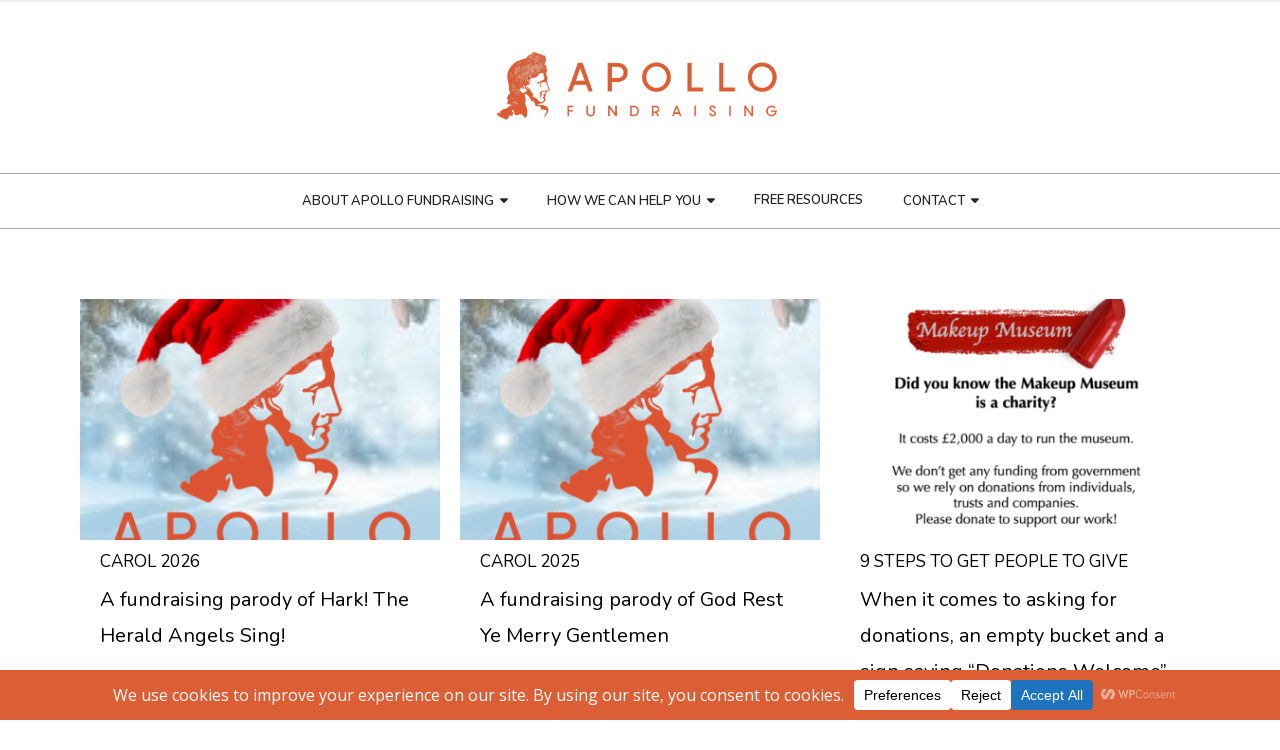

--- FILE ---
content_type: text/html; charset=UTF-8
request_url: https://apollofundraising.com/category/blog/blog-summary/
body_size: 22090
content:
<!DOCTYPE html>
<html lang="en-US">
<head>
<meta charset="UTF-8" />
<meta name="viewport" content="width=device-width" />
<link rel="profile" href="//gmpg.org/xfn/11" />
<link rel="pingback" href="https://apollofundraising.com/xmlrpc.php" />
<meta name='robots' content='index, follow, max-image-preview:large, max-snippet:-1, max-video-preview:-1' />
<!-- SEO optimised using built in premium theme features from ThinkUpThemes - http://www.thinkupthemes.com/ -->
<meta name="description" content="Apollo Fundraising - helping arts, culture and heritage organisations fundraise with confidence"/>
<meta name="keywords" content="arts, culture, fundraising, arts fundraising, fundraising training, fundraising consultancy, fundraising coaching, fundraising mentoring, development, heritage, museums, strategy, funding, legacy, donations, supporters, giving, membership, grants, arts fundraising training"/>
<!-- ThinkUpThemes SEO -->
<!-- This site is optimized with the Yoast SEO plugin v26.5 - https://yoast.com/wordpress/plugins/seo/ -->
<title>Blog Summary Archives - Apollo Fundraising</title>
<link rel="canonical" href="https://apollofundraising.com/category/blog/blog-summary/" />
<link rel="next" href="https://apollofundraising.com/category/blog/blog-summary/page/2/" />
<meta property="og:locale" content="en_US" />
<meta property="og:type" content="article" />
<meta property="og:title" content="Blog Summary Archives - Apollo Fundraising" />
<meta property="og:url" content="https://apollofundraising.com/category/blog/blog-summary/" />
<meta property="og:site_name" content="Apollo Fundraising" />
<meta name="twitter:card" content="summary_large_image" />
<meta name="twitter:site" content="@Apollo_FR_" />
<script type="application/ld+json" class="yoast-schema-graph">{"@context":"https://schema.org","@graph":[{"@type":"CollectionPage","@id":"https://apollofundraising.com/category/blog/blog-summary/","url":"https://apollofundraising.com/category/blog/blog-summary/","name":"Blog Summary Archives - Apollo Fundraising","isPartOf":{"@id":"https://apollofundraising.com/#website"},"primaryImageOfPage":{"@id":"https://apollofundraising.com/category/blog/blog-summary/#primaryimage"},"image":{"@id":"https://apollofundraising.com/category/blog/blog-summary/#primaryimage"},"thumbnailUrl":"https://apollofundraising.com/wp-content/uploads/2016/12/Screen-Shot-2016-12-13-at-16.36.06.png","breadcrumb":{"@id":"https://apollofundraising.com/category/blog/blog-summary/#breadcrumb"},"inLanguage":"en-US"},{"@type":"ImageObject","inLanguage":"en-US","@id":"https://apollofundraising.com/category/blog/blog-summary/#primaryimage","url":"https://apollofundraising.com/wp-content/uploads/2016/12/Screen-Shot-2016-12-13-at-16.36.06.png","contentUrl":"https://apollofundraising.com/wp-content/uploads/2016/12/Screen-Shot-2016-12-13-at-16.36.06.png","width":472,"height":474},{"@type":"BreadcrumbList","@id":"https://apollofundraising.com/category/blog/blog-summary/#breadcrumb","itemListElement":[{"@type":"ListItem","position":1,"name":"Home","item":"https://apollofundraising.com/"},{"@type":"ListItem","position":2,"name":"Blogs","item":"https://apollofundraising.com/category/blog/"},{"@type":"ListItem","position":3,"name":"Blog Summary"}]},{"@type":"WebSite","@id":"https://apollofundraising.com/#website","url":"https://apollofundraising.com/","name":"Apollo Fundraising","description":"Crafting practical funding solutions to power amazing cultural organisations","potentialAction":[{"@type":"SearchAction","target":{"@type":"EntryPoint","urlTemplate":"https://apollofundraising.com/?s={search_term_string}"},"query-input":{"@type":"PropertyValueSpecification","valueRequired":true,"valueName":"search_term_string"}}],"inLanguage":"en-US"}]}</script>
<!-- / Yoast SEO plugin. -->
<link rel='dns-prefetch' href='//dl.dropboxusercontent.com' />
<link rel='dns-prefetch' href='//fonts.googleapis.com' />
<link rel="alternate" type="application/rss+xml" title="Apollo Fundraising &raquo; Feed" href="https://apollofundraising.com/feed/" />
<link rel="alternate" type="application/rss+xml" title="Apollo Fundraising &raquo; Comments Feed" href="https://apollofundraising.com/comments/feed/" />
<link rel="alternate" type="application/rss+xml" title="Apollo Fundraising &raquo; Blog Summary Category Feed" href="https://apollofundraising.com/category/blog/blog-summary/feed/" />
<script data-cfasync="false" data-wpfc-render="false">
(function () {
window.dataLayer = window.dataLayer || [];function gtag(){dataLayer.push(arguments);}
let preferences = {
marketing: 0,
statistics: 0,
}
// Get preferences directly from cookie
const value = `; ` + document.cookie;
const parts = value.split(`; wpconsent_preferences=`);
if (parts.length === 2) {
try {
preferences = JSON.parse(parts.pop().split(';').shift());
} catch (e) {
console.error('Error parsing WPConsent preferences:', e);
}
}
gtag('consent', 'default', {
'ad_storage': preferences.marketing ? 'granted' : 'denied',
'analytics_storage': preferences.statistics ? 'granted' : 'denied',
'ad_user_data': preferences.marketing ? 'granted' : 'denied',
'ad_personalization': preferences.marketing ? 'granted' : 'denied',
'security_storage': 'granted',
'functionality_storage': 'granted'
});
})();
</script>		<!-- This site uses the Google Analytics by MonsterInsights plugin v9.10.0 - Using Analytics tracking - https://www.monsterinsights.com/ -->
<script src="//www.googletagmanager.com/gtag/js?id=G-7MV4LJ2P0V"  data-cfasync="false" data-wpfc-render="false" type="text/javascript" async></script>
<script data-cfasync="false" data-wpfc-render="false" type="text/javascript">
var mi_version = '9.10.0';
var mi_track_user = true;
var mi_no_track_reason = '';
var MonsterInsightsDefaultLocations = {"page_location":"https:\/\/apollofundraising.com\/category\/blog\/blog-summary\/"};
if ( typeof MonsterInsightsPrivacyGuardFilter === 'function' ) {
var MonsterInsightsLocations = (typeof MonsterInsightsExcludeQuery === 'object') ? MonsterInsightsPrivacyGuardFilter( MonsterInsightsExcludeQuery ) : MonsterInsightsPrivacyGuardFilter( MonsterInsightsDefaultLocations );
} else {
var MonsterInsightsLocations = (typeof MonsterInsightsExcludeQuery === 'object') ? MonsterInsightsExcludeQuery : MonsterInsightsDefaultLocations;
}
var disableStrs = [
'ga-disable-G-7MV4LJ2P0V',
];
/* Function to detect opted out users */
function __gtagTrackerIsOptedOut() {
for (var index = 0; index < disableStrs.length; index++) {
if (document.cookie.indexOf(disableStrs[index] + '=true') > -1) {
return true;
}
}
return false;
}
/* Disable tracking if the opt-out cookie exists. */
if (__gtagTrackerIsOptedOut()) {
for (var index = 0; index < disableStrs.length; index++) {
window[disableStrs[index]] = true;
}
}
/* Opt-out function */
function __gtagTrackerOptout() {
for (var index = 0; index < disableStrs.length; index++) {
document.cookie = disableStrs[index] + '=true; expires=Thu, 31 Dec 2099 23:59:59 UTC; path=/';
window[disableStrs[index]] = true;
}
}
if ('undefined' === typeof gaOptout) {
function gaOptout() {
__gtagTrackerOptout();
}
}
window.dataLayer = window.dataLayer || [];
window.MonsterInsightsDualTracker = {
helpers: {},
trackers: {},
};
if (mi_track_user) {
function __gtagDataLayer() {
dataLayer.push(arguments);
}
function __gtagTracker(type, name, parameters) {
if (!parameters) {
parameters = {};
}
if (parameters.send_to) {
__gtagDataLayer.apply(null, arguments);
return;
}
if (type === 'event') {
parameters.send_to = monsterinsights_frontend.v4_id;
var hookName = name;
if (typeof parameters['event_category'] !== 'undefined') {
hookName = parameters['event_category'] + ':' + name;
}
if (typeof MonsterInsightsDualTracker.trackers[hookName] !== 'undefined') {
MonsterInsightsDualTracker.trackers[hookName](parameters);
} else {
__gtagDataLayer('event', name, parameters);
}
} else {
__gtagDataLayer.apply(null, arguments);
}
}
__gtagTracker('js', new Date());
__gtagTracker('set', {
'developer_id.dZGIzZG': true,
});
if ( MonsterInsightsLocations.page_location ) {
__gtagTracker('set', MonsterInsightsLocations);
}
__gtagTracker('config', 'G-7MV4LJ2P0V', {"forceSSL":"true","link_attribution":"true"} );
window.gtag = __gtagTracker;										(function () {
/* https://developers.google.com/analytics/devguides/collection/analyticsjs/ */
/* ga and __gaTracker compatibility shim. */
var noopfn = function () {
return null;
};
var newtracker = function () {
return new Tracker();
};
var Tracker = function () {
return null;
};
var p = Tracker.prototype;
p.get = noopfn;
p.set = noopfn;
p.send = function () {
var args = Array.prototype.slice.call(arguments);
args.unshift('send');
__gaTracker.apply(null, args);
};
var __gaTracker = function () {
var len = arguments.length;
if (len === 0) {
return;
}
var f = arguments[len - 1];
if (typeof f !== 'object' || f === null || typeof f.hitCallback !== 'function') {
if ('send' === arguments[0]) {
var hitConverted, hitObject = false, action;
if ('event' === arguments[1]) {
if ('undefined' !== typeof arguments[3]) {
hitObject = {
'eventAction': arguments[3],
'eventCategory': arguments[2],
'eventLabel': arguments[4],
'value': arguments[5] ? arguments[5] : 1,
}
}
}
if ('pageview' === arguments[1]) {
if ('undefined' !== typeof arguments[2]) {
hitObject = {
'eventAction': 'page_view',
'page_path': arguments[2],
}
}
}
if (typeof arguments[2] === 'object') {
hitObject = arguments[2];
}
if (typeof arguments[5] === 'object') {
Object.assign(hitObject, arguments[5]);
}
if ('undefined' !== typeof arguments[1].hitType) {
hitObject = arguments[1];
if ('pageview' === hitObject.hitType) {
hitObject.eventAction = 'page_view';
}
}
if (hitObject) {
action = 'timing' === arguments[1].hitType ? 'timing_complete' : hitObject.eventAction;
hitConverted = mapArgs(hitObject);
__gtagTracker('event', action, hitConverted);
}
}
return;
}
function mapArgs(args) {
var arg, hit = {};
var gaMap = {
'eventCategory': 'event_category',
'eventAction': 'event_action',
'eventLabel': 'event_label',
'eventValue': 'event_value',
'nonInteraction': 'non_interaction',
'timingCategory': 'event_category',
'timingVar': 'name',
'timingValue': 'value',
'timingLabel': 'event_label',
'page': 'page_path',
'location': 'page_location',
'title': 'page_title',
'referrer' : 'page_referrer',
};
for (arg in args) {
if (!(!args.hasOwnProperty(arg) || !gaMap.hasOwnProperty(arg))) {
hit[gaMap[arg]] = args[arg];
} else {
hit[arg] = args[arg];
}
}
return hit;
}
try {
f.hitCallback();
} catch (ex) {
}
};
__gaTracker.create = newtracker;
__gaTracker.getByName = newtracker;
__gaTracker.getAll = function () {
return [];
};
__gaTracker.remove = noopfn;
__gaTracker.loaded = true;
window['__gaTracker'] = __gaTracker;
})();
} else {
console.log("");
(function () {
function __gtagTracker() {
return null;
}
window['__gtagTracker'] = __gtagTracker;
window['gtag'] = __gtagTracker;
})();
}
</script>
<!-- / Google Analytics by MonsterInsights -->
<style id='wp-img-auto-sizes-contain-inline-css' type='text/css'>
img:is([sizes=auto i],[sizes^="auto," i]){contain-intrinsic-size:3000px 1500px}
/*# sourceURL=wp-img-auto-sizes-contain-inline-css */
</style>
<!-- <link rel='stylesheet' id='bxslider-css-css' href='https://apollofundraising.com/wp-content/plugins/kiwi-logo-carousel/third-party/jquery.bxslider/jquery.bxslider.css?ver=6.9' type='text/css' media='' /> -->
<!-- <link rel='stylesheet' id='kiwi-logo-carousel-styles-css' href='https://apollofundraising.com/wp-content/plugins/kiwi-logo-carousel/custom-styles.css?ver=6.9' type='text/css' media='' /> -->
<link rel="stylesheet" type="text/css" href="//apollofundraising.com/wp-content/cache/wpfc-minified/1z9s6oxu/4nx9.css" media="all"/>
<style id='cf-frontend-style-inline-css' type='text/css'>
@font-face {
font-family: 'Pangram';
font-style: normal;
font-weight: 100;
src: url('https://apollofundraising.com/wp-content/uploads/2025/04/Pangram-Light.otf') format('OpenType');
}
/*# sourceURL=cf-frontend-style-inline-css */
</style>
<style id='wp-emoji-styles-inline-css' type='text/css'>
img.wp-smiley, img.emoji {
display: inline !important;
border: none !important;
box-shadow: none !important;
height: 1em !important;
width: 1em !important;
margin: 0 0.07em !important;
vertical-align: -0.1em !important;
background: none !important;
padding: 0 !important;
}
/*# sourceURL=wp-emoji-styles-inline-css */
</style>
<!-- <link rel='stylesheet' id='wp-block-library-css' href='https://apollofundraising.com/wp-includes/css/dist/block-library/style.min.css?ver=6.9' type='text/css' media='all' /> -->
<link rel="stylesheet" type="text/css" href="//apollofundraising.com/wp-content/cache/wpfc-minified/nmcwq05/4nx9.css" media="all"/>
<style id='global-styles-inline-css' type='text/css'>
:root{--wp--preset--aspect-ratio--square: 1;--wp--preset--aspect-ratio--4-3: 4/3;--wp--preset--aspect-ratio--3-4: 3/4;--wp--preset--aspect-ratio--3-2: 3/2;--wp--preset--aspect-ratio--2-3: 2/3;--wp--preset--aspect-ratio--16-9: 16/9;--wp--preset--aspect-ratio--9-16: 9/16;--wp--preset--color--black: #000000;--wp--preset--color--cyan-bluish-gray: #abb8c3;--wp--preset--color--white: #ffffff;--wp--preset--color--pale-pink: #f78da7;--wp--preset--color--vivid-red: #cf2e2e;--wp--preset--color--luminous-vivid-orange: #ff6900;--wp--preset--color--luminous-vivid-amber: #fcb900;--wp--preset--color--light-green-cyan: #7bdcb5;--wp--preset--color--vivid-green-cyan: #00d084;--wp--preset--color--pale-cyan-blue: #8ed1fc;--wp--preset--color--vivid-cyan-blue: #0693e3;--wp--preset--color--vivid-purple: #9b51e0;--wp--preset--gradient--vivid-cyan-blue-to-vivid-purple: linear-gradient(135deg,rgb(6,147,227) 0%,rgb(155,81,224) 100%);--wp--preset--gradient--light-green-cyan-to-vivid-green-cyan: linear-gradient(135deg,rgb(122,220,180) 0%,rgb(0,208,130) 100%);--wp--preset--gradient--luminous-vivid-amber-to-luminous-vivid-orange: linear-gradient(135deg,rgb(252,185,0) 0%,rgb(255,105,0) 100%);--wp--preset--gradient--luminous-vivid-orange-to-vivid-red: linear-gradient(135deg,rgb(255,105,0) 0%,rgb(207,46,46) 100%);--wp--preset--gradient--very-light-gray-to-cyan-bluish-gray: linear-gradient(135deg,rgb(238,238,238) 0%,rgb(169,184,195) 100%);--wp--preset--gradient--cool-to-warm-spectrum: linear-gradient(135deg,rgb(74,234,220) 0%,rgb(151,120,209) 20%,rgb(207,42,186) 40%,rgb(238,44,130) 60%,rgb(251,105,98) 80%,rgb(254,248,76) 100%);--wp--preset--gradient--blush-light-purple: linear-gradient(135deg,rgb(255,206,236) 0%,rgb(152,150,240) 100%);--wp--preset--gradient--blush-bordeaux: linear-gradient(135deg,rgb(254,205,165) 0%,rgb(254,45,45) 50%,rgb(107,0,62) 100%);--wp--preset--gradient--luminous-dusk: linear-gradient(135deg,rgb(255,203,112) 0%,rgb(199,81,192) 50%,rgb(65,88,208) 100%);--wp--preset--gradient--pale-ocean: linear-gradient(135deg,rgb(255,245,203) 0%,rgb(182,227,212) 50%,rgb(51,167,181) 100%);--wp--preset--gradient--electric-grass: linear-gradient(135deg,rgb(202,248,128) 0%,rgb(113,206,126) 100%);--wp--preset--gradient--midnight: linear-gradient(135deg,rgb(2,3,129) 0%,rgb(40,116,252) 100%);--wp--preset--font-size--small: 13px;--wp--preset--font-size--medium: 20px;--wp--preset--font-size--large: 36px;--wp--preset--font-size--x-large: 42px;--wp--preset--spacing--20: 0.44rem;--wp--preset--spacing--30: 0.67rem;--wp--preset--spacing--40: 1rem;--wp--preset--spacing--50: 1.5rem;--wp--preset--spacing--60: 2.25rem;--wp--preset--spacing--70: 3.38rem;--wp--preset--spacing--80: 5.06rem;--wp--preset--shadow--natural: 6px 6px 9px rgba(0, 0, 0, 0.2);--wp--preset--shadow--deep: 12px 12px 50px rgba(0, 0, 0, 0.4);--wp--preset--shadow--sharp: 6px 6px 0px rgba(0, 0, 0, 0.2);--wp--preset--shadow--outlined: 6px 6px 0px -3px rgb(255, 255, 255), 6px 6px rgb(0, 0, 0);--wp--preset--shadow--crisp: 6px 6px 0px rgb(0, 0, 0);}:where(.is-layout-flex){gap: 0.5em;}:where(.is-layout-grid){gap: 0.5em;}body .is-layout-flex{display: flex;}.is-layout-flex{flex-wrap: wrap;align-items: center;}.is-layout-flex > :is(*, div){margin: 0;}body .is-layout-grid{display: grid;}.is-layout-grid > :is(*, div){margin: 0;}:where(.wp-block-columns.is-layout-flex){gap: 2em;}:where(.wp-block-columns.is-layout-grid){gap: 2em;}:where(.wp-block-post-template.is-layout-flex){gap: 1.25em;}:where(.wp-block-post-template.is-layout-grid){gap: 1.25em;}.has-black-color{color: var(--wp--preset--color--black) !important;}.has-cyan-bluish-gray-color{color: var(--wp--preset--color--cyan-bluish-gray) !important;}.has-white-color{color: var(--wp--preset--color--white) !important;}.has-pale-pink-color{color: var(--wp--preset--color--pale-pink) !important;}.has-vivid-red-color{color: var(--wp--preset--color--vivid-red) !important;}.has-luminous-vivid-orange-color{color: var(--wp--preset--color--luminous-vivid-orange) !important;}.has-luminous-vivid-amber-color{color: var(--wp--preset--color--luminous-vivid-amber) !important;}.has-light-green-cyan-color{color: var(--wp--preset--color--light-green-cyan) !important;}.has-vivid-green-cyan-color{color: var(--wp--preset--color--vivid-green-cyan) !important;}.has-pale-cyan-blue-color{color: var(--wp--preset--color--pale-cyan-blue) !important;}.has-vivid-cyan-blue-color{color: var(--wp--preset--color--vivid-cyan-blue) !important;}.has-vivid-purple-color{color: var(--wp--preset--color--vivid-purple) !important;}.has-black-background-color{background-color: var(--wp--preset--color--black) !important;}.has-cyan-bluish-gray-background-color{background-color: var(--wp--preset--color--cyan-bluish-gray) !important;}.has-white-background-color{background-color: var(--wp--preset--color--white) !important;}.has-pale-pink-background-color{background-color: var(--wp--preset--color--pale-pink) !important;}.has-vivid-red-background-color{background-color: var(--wp--preset--color--vivid-red) !important;}.has-luminous-vivid-orange-background-color{background-color: var(--wp--preset--color--luminous-vivid-orange) !important;}.has-luminous-vivid-amber-background-color{background-color: var(--wp--preset--color--luminous-vivid-amber) !important;}.has-light-green-cyan-background-color{background-color: var(--wp--preset--color--light-green-cyan) !important;}.has-vivid-green-cyan-background-color{background-color: var(--wp--preset--color--vivid-green-cyan) !important;}.has-pale-cyan-blue-background-color{background-color: var(--wp--preset--color--pale-cyan-blue) !important;}.has-vivid-cyan-blue-background-color{background-color: var(--wp--preset--color--vivid-cyan-blue) !important;}.has-vivid-purple-background-color{background-color: var(--wp--preset--color--vivid-purple) !important;}.has-black-border-color{border-color: var(--wp--preset--color--black) !important;}.has-cyan-bluish-gray-border-color{border-color: var(--wp--preset--color--cyan-bluish-gray) !important;}.has-white-border-color{border-color: var(--wp--preset--color--white) !important;}.has-pale-pink-border-color{border-color: var(--wp--preset--color--pale-pink) !important;}.has-vivid-red-border-color{border-color: var(--wp--preset--color--vivid-red) !important;}.has-luminous-vivid-orange-border-color{border-color: var(--wp--preset--color--luminous-vivid-orange) !important;}.has-luminous-vivid-amber-border-color{border-color: var(--wp--preset--color--luminous-vivid-amber) !important;}.has-light-green-cyan-border-color{border-color: var(--wp--preset--color--light-green-cyan) !important;}.has-vivid-green-cyan-border-color{border-color: var(--wp--preset--color--vivid-green-cyan) !important;}.has-pale-cyan-blue-border-color{border-color: var(--wp--preset--color--pale-cyan-blue) !important;}.has-vivid-cyan-blue-border-color{border-color: var(--wp--preset--color--vivid-cyan-blue) !important;}.has-vivid-purple-border-color{border-color: var(--wp--preset--color--vivid-purple) !important;}.has-vivid-cyan-blue-to-vivid-purple-gradient-background{background: var(--wp--preset--gradient--vivid-cyan-blue-to-vivid-purple) !important;}.has-light-green-cyan-to-vivid-green-cyan-gradient-background{background: var(--wp--preset--gradient--light-green-cyan-to-vivid-green-cyan) !important;}.has-luminous-vivid-amber-to-luminous-vivid-orange-gradient-background{background: var(--wp--preset--gradient--luminous-vivid-amber-to-luminous-vivid-orange) !important;}.has-luminous-vivid-orange-to-vivid-red-gradient-background{background: var(--wp--preset--gradient--luminous-vivid-orange-to-vivid-red) !important;}.has-very-light-gray-to-cyan-bluish-gray-gradient-background{background: var(--wp--preset--gradient--very-light-gray-to-cyan-bluish-gray) !important;}.has-cool-to-warm-spectrum-gradient-background{background: var(--wp--preset--gradient--cool-to-warm-spectrum) !important;}.has-blush-light-purple-gradient-background{background: var(--wp--preset--gradient--blush-light-purple) !important;}.has-blush-bordeaux-gradient-background{background: var(--wp--preset--gradient--blush-bordeaux) !important;}.has-luminous-dusk-gradient-background{background: var(--wp--preset--gradient--luminous-dusk) !important;}.has-pale-ocean-gradient-background{background: var(--wp--preset--gradient--pale-ocean) !important;}.has-electric-grass-gradient-background{background: var(--wp--preset--gradient--electric-grass) !important;}.has-midnight-gradient-background{background: var(--wp--preset--gradient--midnight) !important;}.has-small-font-size{font-size: var(--wp--preset--font-size--small) !important;}.has-medium-font-size{font-size: var(--wp--preset--font-size--medium) !important;}.has-large-font-size{font-size: var(--wp--preset--font-size--large) !important;}.has-x-large-font-size{font-size: var(--wp--preset--font-size--x-large) !important;}
/*# sourceURL=global-styles-inline-css */
</style>
<style id='classic-theme-styles-inline-css' type='text/css'>
/*! This file is auto-generated */
.wp-block-button__link{color:#fff;background-color:#32373c;border-radius:9999px;box-shadow:none;text-decoration:none;padding:calc(.667em + 2px) calc(1.333em + 2px);font-size:1.125em}.wp-block-file__button{background:#32373c;color:#fff;text-decoration:none}
/*# sourceURL=/wp-includes/css/classic-themes.min.css */
</style>
<!-- <link rel='stylesheet' id='mailerlite_forms.css-css' href='https://apollofundraising.com/wp-content/plugins/official-mailerlite-sign-up-forms/assets/css/mailerlite_forms.css?ver=1.7.14' type='text/css' media='all' /> -->
<link rel="stylesheet" type="text/css" href="//apollofundraising.com/wp-content/cache/wpfc-minified/2xvtrlbk/4nx9.css" media="all"/>
<link rel='stylesheet' id='thinkup-google-fonts-css' href='//fonts.googleapis.com/css?family=Raleway%3A300%2C400%2C600%2C700%7COpen+Sans%3A300%2C400%2C600%2C700&#038;subset=latin%2Clatin-ext' type='text/css' media='all' />
<!-- <link rel='stylesheet' id='prettyPhoto-css' href='https://apollofundraising.com/wp-content/themes/Consulting_Pro/lib/extentions/prettyPhoto/css/prettyPhoto.css?ver=3.1.6' type='text/css' media='all' /> -->
<!-- <link rel='stylesheet' id='thinkup-bootstrap-css' href='https://apollofundraising.com/wp-content/themes/Consulting_Pro/lib/extentions/bootstrap/css/bootstrap.min.css?ver=2.3.2' type='text/css' media='all' /> -->
<!-- <link rel='stylesheet' id='dashicons-css' href='https://apollofundraising.com/wp-includes/css/dashicons.min.css?ver=6.9' type='text/css' media='all' /> -->
<!-- <link rel='stylesheet' id='font-awesome-css' href='https://apollofundraising.com/wp-content/themes/Consulting_Pro/lib/extentions/font-awesome/css/font-awesome.min.css?ver=4.7.0' type='text/css' media='all' /> -->
<!-- <link rel='stylesheet' id='thinkup-shortcodes-css' href='https://apollofundraising.com/wp-content/themes/Consulting_Pro/styles/style-shortcodes.css?ver=1.7.1' type='text/css' media='all' /> -->
<!-- <link rel='stylesheet' id='thinkup-style-css' href='https://apollofundraising.com/wp-content/themes/Consulting_Pro/style.css?ver=1.7.1' type='text/css' media='all' /> -->
<!-- <link rel='stylesheet' id='thinkup-portfolio-css' href='https://apollofundraising.com/wp-content/themes/Consulting_Pro/styles/style-portfolio.css?ver=1.7.1' type='text/css' media='all' /> -->
<!-- <link rel='stylesheet' id='js_composer_front-css' href='https://apollofundraising.com/wp-content/plugins/js_composer/assets/css/js_composer.min.css?ver=8.0.1' type='text/css' media='all' /> -->
<!-- <link rel='stylesheet' id='thinkup-responsive-css' href='https://apollofundraising.com/wp-content/themes/Consulting_Pro/styles/style-responsive.css?ver=1.7.1' type='text/css' media='all' /> -->
<link rel="stylesheet" type="text/css" href="//apollofundraising.com/wp-content/cache/wpfc-minified/eg1sripp/4nx9.css" media="all"/>
<script src='//apollofundraising.com/wp-content/cache/wpfc-minified/efgwhwi4/4nx9.js' type="text/javascript"></script>
<!-- <script type="text/javascript" src="https://apollofundraising.com/wp-includes/js/jquery/jquery.min.js?ver=3.7.1" id="jquery-core-js"></script> -->
<!-- <script type="text/javascript" src="https://apollofundraising.com/wp-includes/js/jquery/jquery-migrate.min.js?ver=3.4.1" id="jquery-migrate-js"></script> -->
<!-- <script type="text/javascript" src="https://apollofundraising.com/wp-content/plugins/google-analytics-for-wordpress/assets/js/frontend-gtag.min.js?ver=9.10.0" id="monsterinsights-frontend-script-js" async="async" data-wp-strategy="async"></script> -->
<script data-cfasync="false" data-wpfc-render="false" type="text/javascript" id='monsterinsights-frontend-script-js-extra'>/* <![CDATA[ */
var monsterinsights_frontend = {"js_events_tracking":"true","download_extensions":"doc,pdf,ppt,zip,xls,docx,pptx,xlsx","inbound_paths":"[{\"path\":\"\\\/go\\\/\",\"label\":\"affiliate\"},{\"path\":\"\\\/recommend\\\/\",\"label\":\"affiliate\"}]","home_url":"https:\/\/apollofundraising.com","hash_tracking":"false","v4_id":"G-7MV4LJ2P0V"};/* ]]> */
</script>
<script type="text/javascript" src="https://apollofundraising.com/wp-content/plugins/feedfocal/public/js/feedfocal-public.js?ver=1.3.2" id="feedfocal-js"></script>
<script src='//apollofundraising.com/wp-content/cache/wpfc-minified/m8c74f6g/4nx9.js' type="text/javascript"></script>
<!-- <script type="text/javascript" src="https://apollofundraising.com/wp-content/themes/Consulting_Pro/lib/scripts/plugins/sticky/jquery.sticky.js?ver=true" id="sticky-js"></script> -->
<!-- <script type="text/javascript" src="https://apollofundraising.com/wp-content/themes/Consulting_Pro/lib/scripts/plugins/videoBG/jquery.videoBG.js?ver=0.2" id="videobg-js"></script> -->
<!-- <script type="text/javascript" src="https://apollofundraising.com/wp-content/themes/Consulting_Pro/lib/scripts/retina.js?ver=0.0.2" id="retina-js"></script> -->
<script type="text/javascript" id="tweetscroll-js-extra">
/* <![CDATA[ */
var PiTweetScroll = {"ajaxrequests":"https://apollofundraising.com/wp-admin/admin-ajax.php"};
//# sourceURL=tweetscroll-js-extra
/* ]]> */
</script>
<script src='//apollofundraising.com/wp-content/cache/wpfc-minified/eqec2ymm/4nx9.js' type="text/javascript"></script>
<!-- <script type="text/javascript" src="https://apollofundraising.com/wp-content/themes/Consulting_Pro/lib/widgets/twitterfeed/js/jquery.tweetscroll.js?ver=6.9" id="tweetscroll-js"></script> -->
<script></script><link rel="https://api.w.org/" href="https://apollofundraising.com/wp-json/" /><link rel="alternate" title="JSON" type="application/json" href="https://apollofundraising.com/wp-json/wp/v2/categories/10" /><link rel="EditURI" type="application/rsd+xml" title="RSD" href="https://apollofundraising.com/xmlrpc.php?rsd" />
<meta name="generator" content="WordPress 6.9" />
<script>
(function(i,s,o,g,r,a,m){i['GoogleAnalyticsObject']=r;i[r]=i[r]||function(){
(i[r].q=i[r].q||[]).push(arguments)},i[r].l=1*new Date();a=s.createElement(o),
m=s.getElementsByTagName(o)[0];a.async=1;a.src=g;m.parentNode.insertBefore(a,m)
})(window,document,'script','https://www.google-analytics.com/analytics.js','ga');
ga('create', 'UA-82811462-1', 'auto');
ga('send', 'pageview');
</script>        <!-- MailerLite Universal -->
<script>
(function(w,d,e,u,f,l,n){w[f]=w[f]||function(){(w[f].q=w[f].q||[])
.push(arguments);},l=d.createElement(e),l.async=1,l.src=u,
n=d.getElementsByTagName(e)[0],n.parentNode.insertBefore(l,n);})
(window,document,'script','https://assets.mailerlite.com/js/universal.js','ml');
ml('account', '1189432');
ml('enablePopups', true);
</script>
<!-- End MailerLite Universal -->
<link rel="Shortcut Icon" type="image/x-icon" href="https://apollofundraising.com/wp-content/uploads/2016/06/SOCIAL-ICON.jpg" /><meta name="generator" content="Powered by WPBakery Page Builder - drag and drop page builder for WordPress."/>
<link href="//fonts.googleapis.com/css?family=Nunito:300,400,600,700|Nunito:300,400,600,700|Nunito:300,400,600,700|Nunito:300,400,600,700|Nunito:300,400,600,700|Nunito:300,400,600,700|Nunito:300,400,600,700|Nunito:300,400,600,700|Nunito:300,400,600,700|" rel="stylesheet" type="text/css">
<style type="text/css">
#content, #content button, #content input, #content select, #content textarea { font-family:Nunito}
#introaction-core, #introaction-core button, #introaction-core input, #introaction-core select, #introaction-core textarea { font-family:Nunito}
#outroaction-core, #outroaction-core button, #outroaction-core input, #outroaction-core select, #outroaction-core textarea { font-family:Nunito}
h1, h2, h3, h4, h5, h6 { font-family:Nunito}
#content h1, #content h2, #content h3, #content h4, #content h5, #content h6 { font-family:Nunito}
#intro-core h1, #intro-core h2, #intro-core h3, #intro-core h4, #intro-core h5, #intro-core h6 { font-family:Nunito}
#introaction-core h1, #introaction-core h2, #introaction-core h3, #introaction-core h4, #introaction-core h5, #introaction-core h6 { font-family:Nunito}
#outroaction-core h1, #outroaction-core h2, #outroaction-core h3, #outroaction-core h4, #outroaction-core h5, #outroaction-core h6 { font-family:Nunito}
#footer-core h3 { font-family:Nunito}
#pre-header .header-links li a, #pre-header-social li.message, #pre-header-search input { font-family:Nunito}
#header li a, #header-sticky li a, #header-social li.message, #header-search input { font-family:Nunito}
#footer-core, #footer-core button, #footer-core input, #footer-core select, #footer-core textarea { font-family:Nunito}
#sub-footer-core, #sub-footer-core a { font-family:Nunito}
#slider .featured-title span { font-family:Nunito}
#slider .featured-excerpt span, #slider .featured-link a { font-family:Nunito}
</style><style type="text/css">
#content, #content button, #content input, #content select, #content textarea { font-size:20px}
#introaction-core, #introaction-core button, #introaction-core input, #introaction-core select, #introaction-core textarea { font-size:20px}
#outroaction-core, #outroaction-core button, #outroaction-core input, #outroaction-core select, #outroaction-core textarea { font-size:20px}
#slider .featured-excerpt span { font-size:30px !important; }
</style>
<style type="text/css">
a,
.pag li a:hover,
.pag li.current span,
.pre-header-style2 #pre-header .header-links i,
.pre-header-style2 #pre-header .header-links a:hover,
#header .header-links .sub-menu a:hover,
#header .header-links .sub-menu .current-menu-item a,
#header-sticky .header-links .sub-menu a:hover,
#header-sticky .header-links .sub-menu .current-menu-item a,
#header .menu > li.menu-hover > a,
#header .menu > li.current-menu-item > a,
#header .menu > li.current-menu-ancestor > a,
#header .menu > li > a:hover,
#header-sticky .menu > li.menu-hover > a,
#header-sticky .menu > li.current-menu-item > a,
#header-sticky .menu > li.current-menu-ancestor > a,
#header-sticky .menu > li > a:hover,
.header-style2 #header .menu > li.menu-hover > a,
.header-style2 #header .menu > li.current-menu-item > a,
.header-style2 #header .menu > li.current-menu-ancestor > a,
.header-style2 #header .menu > li > a:hover,
.header-style2 #header-sticky .menu > li.menu-hover > a,
.header-style2 #header-sticky .menu > li.current-menu-item > a,
.header-style2 #header-sticky .menu > li.current-menu-ancestor > a,
.header-style2 #header-sticky .menu > li > a:hover,
#slider .rslides-content.style3 .featured-title span strong,
.thinkupslider-sc .rslides-content.style3 .featured-title span strong,
#slider .rslides-content.style3 .featured-excerpt span,
.thinkupslider-sc .rslides-content.style3 .featured-excerpt span,
#slider .rslides-content.style5 .featured-link a:hover,
.thinkupslider-sc .rslides-content.style5 .featured-link a:hover,
#slider .rslides-content.style7 .featured-title span strong,
.thinkupslider-sc .rslides-content.style7 .featured-title span strong,
#intro #breadcrumbs a,
#footer-core a,
#footer-core .widget li > a:before,
#sub-footer a,
.widget a:hover,
#footer .popular-posts a:hover,
#footer .recent-comments a:hover,
#footer .recent-posts a:hover,
.widget li a:hover,
.widget li > a:hover:before,
.widget_rss li a,
.thinkup_widget_categories li a:hover,
.thinkup_widget_recentcomments .quote:before,
#sidebar .thinkup_widget_twitterfeed a,
.blog-article .blog-title a:hover,
.blog-article .entry-meta a:hover,
.single .entry-meta a:hover,
#author-title a:hover,
.commentlist article header .reply a,
.comment-author a:hover,
.comment-meta a:hover,
.page-template-template-archive-php #main-core a:hover,
.page-template-template-sitemap-php #main-core a:hover,
.testimonial-name h3 a:hover,
ul.iconfont i,
.pricing-table i,
.pricing-table .pricing-title,
.pricing-table .pricing-price,
.tabs.style1 .nav-tabs .active a,
.tabs.style1 .nav-tabs a:hover,
.tabs.style2 .nav-tabs .active a,
.tabs.style2 .nav-tabs a:hover,
.accordion.style1 .accordion-heading .accordion-toggle,
.accordion.style2 .accordion-heading .accordion-toggle,
.sc-carousel.carousel-portfolio .entry-content h4 a:hover,
.iconfull.style1 .iconimage i,
.sc-knob.sc-counter > div:after,
.services-builder.style2 .iconimage i {
color: #dc5e35;
}
.sc-carousel .entry-content h4 a:hover,
.sc-carousel.carousel-team .entry-content h4 a:hover,
.sc-carousel.carousel-team.style2 .entry-content h4 a:hover {
color: #dc5e35 !important;
}
#nav-above,
#nav-below,
.pag,
.navigation.pagination .nav-links a:hover,
.navigation.pagination .nav-links a.current,
.navigation.pagination .nav-links span:hover,
.navigation.pagination .nav-links span.current,
#pre-header-social li a:hover,
#header-search .fa-search:hover,
#slider .featured-link a,
.thinkupslider-sc .featured-link a,
#slider .rslides-content.style3 .featured-excerpt i,
.thinkupslider-sc .rslides-content.style3 .featured-excerpt i,
#slider .rslides-content.style4 .featured-wrap,
.thinkupslider-sc .rslides-content.style4 .featured-wrap,
#slider .rslides-content.style5:after,
.thinkupslider-sc .rslides-content.style5:after,
.themebutton,
button,
html input[type="button"],
input[type="reset"],
input[type="submit"],
a.themebutton,
.themebutton2:hover,
.themebutton3:hover,
.themebutton4,
a.themebutton4,
#post-footer-social li a,
#scrollUp:hover:after,
.widget_tag_cloud a:hover,
#footer .widget_tag_cloud a:hover,
.thinkup_widget_childmenu li a.active,
.thinkup_widget_childmenu li a:hover,
#sidebar .thinkup_widget_tabs li.active h3.widget-title,
#sidebar .thinkup_widget_tagscloud a:hover,
#footer .thinkup_widget_tagscloud a:hover,
.blog-icon i:hover,
#shareicons a:hover,
.team-social li a:hover,
.button.style1:hover,
.button.style2:hover,
.button.style3:hover,
.button.style4:hover,
.sc-carousel a.prev:hover,
.sc-carousel a.next:hover,
.pricing-table.style2,
.sc-carousel.carousel-team.style2 .team-social li a:hover,
.sc-carousel.carousel-testimonial.style1 .entry-header h3,
.iconfull.style2 .iconimage i,
.progress.progress-basic .bar,
.panel-grid-cell #introaction .style1,
.panel-grid-cell #introaction .style2,
.panel-grid-cell #introaction .style4:hover,
.panel-grid-cell #introaction .style6:hover,
.carousel-portfolio-builder.style2 .sc-carousel.carousel-portfolio a.prev:hover,
.carousel-portfolio-builder.style2 .sc-carousel.carousel-portfolio a.next:hover,
.carousel-portfolio-builder.style2 .sc-carousel-button:hover,
.services-builder.style1 .iconimage i {
background: #dc5e35;
}
.image-overlay .image-overlay-inner .hover-zoom:hover,
.image-overlay .image-overlay-inner .hover-link:hover {
background: #dc5e35 !important;
}
.progress .bar {
background-color: #dc5e35;
}
.pricing-table.style2 .pricing-link a {
border: 2px solid #dc5e35;
}
.themebutton2:hover,
#footer .popular-posts:hover img,
#footer .recent-comments:hover img,
#footer .recent-posts:hover img,
.team-social li a:hover,
.accordion.style1 .accordion-group.accordion-open,
.accordion.style2 .accordion-group.accordion-open,
.sc-carousel.carousel-testimonial.style1 .sc-carousel-thumbs img:hover,
.sc-carousel.carousel-testimonial.style1 .sc-carousel-thumbs .selected img,
.carousel-portfolio-builder.style2 .sc-carousel.carousel-portfolio a.prev:hover,
.carousel-portfolio-builder.style2 .sc-carousel.carousel-portfolio a.next:hover,
.carousel-portfolio-builder.style2 .sc-carousel-button:hover {
border-color: #dc5e35;
}
.image-overlay .image-overlay-inner .hover-zoom:hover,
.image-overlay .image-overlay-inner .hover-link:hover,
.tabs.style1 .nav-tabs .active a,
.tabs.style1 .nav-tabs a:hover,
.tabs.style2 .nav-tabs .active a,
.tabs.style2 .nav-tabs a:hover {
border-color: #dc5e35 !important;
}
#footer-core h3:before,
#sub-footer-widgets h3:before,
#sidebar h3.widget-title:before,
blockquote.style2, q.style2 {
border-left-color: #dc5e35;
}
#sidebar h3.widget-title:before {
border-top-color: #dc5e35;
}
#slider .rslides-content.style7 .featured-wrap,
.thinkupslider-sc .rslides-content.style7 .featured-wrap,
#intro #intro-core,
.action-text h3:after,
#footer-core h3:before,
#sub-footer-widgets h3:before,
.customtitle.style5 span:after {
border-bottom-color: #dc5e35;
}
#slider .rslides-content.style4 .featured-wrap,
.thinkupslider-sc .rslides-content.style4 .featured-wrap {
-webkit-box-shadow: 0 -25px 0 0 #dc5e35, 1000px -25px 0 0 #dc5e35, -1000px -25px 0 0 #dc5e35, 0 23px 0 0 #dc5e35, 1000px 23px 0 0 #dc5e35, -1000px 23px 0 0 #dc5e35;
-moz-box-shadow: 0 -25px 0 0 #dc5e35, 1000px -25px 0 0 #dc5e35, -1000px -25px 0 0 #dc5e35, 0 23px 0 0 #dc5e35, 1000px 23px 0 0 #dc5e35, -1000px 23px 0 0 #dc5e35;
-ms-box-shadow: 0 -25px 0 0 #dc5e35, 1000px -25px 0 0 #dc5e35, -1000px -25px 0 0 #dc5e35, 0 23px 0 0 #dc5e35, 1000px 23px 0 0 #dc5e35, -1000px 23px 0 0 #dc5e35;
-o-box-shadow: 0 -25px 0 0 #dc5e35, 1000px -25px 0 0 #dc5e35, -1000px -25px 0 0 #dc5e35, 0 23px 0 0 #dc5e35, 1000px 23px 0 0 #dc5e35, -1000px 23px 0 0 #dc5e35;
box-shadow: 0 -25px 0 0 #dc5e35, 1000px -25px 0 0 #dc5e35, -1000px -25px 0 0 #dc5e35, 0 23px 0 0 #dc5e35, 1000px 23px 0 0 #dc5e35, -1000px 23px 0 0 #dc5e35;
}
.product .price,
.woocommerce ul.products li.product .price,
.product .price ins,
.products .column-1 a:hover h3,
.tax-product_tag .products .added_to_cart:hover,
.tax-product_cat .products .added_to_cart:hover,
.post-type-archive-product .products .added_to_cart:hover,
.woo-shop-grid .woo-grid-wrap .entry-content .star-rating:before,
.single-product .entry-summary .price,
.single-product div.product p.price,
.single-product div.product span.price,
.single-product .woocommerce-product-rating a:hover,
.woocommerce .shop_table .remove:before,
.woocommerce-checkout .payment_method_paypal .about_paypal:hover,
.woocommerce-MyAccount-navigation li a:hover {
color: #dc5e35;
}
.woo-meta a,
.woocommerce div.product div.images .woocommerce-product-gallery__trigger,
.woo-meta a:hover,
.woo-meta a.active,
.jm-post-like.liked,
.woocommerce .onsale,
.select2-results .select2-highlighted,
.tax-product_tag .products .added_to_cart,
.tax-product_cat .products .added_to_cart,
.post-type-archive-product .products .added_to_cart,
.single-product .variations .value label:hover,
.single-product .variations .value input[type=radio]:checked + label,
.single-product .related .wrap-content:before,
.single-product .upsells .wrap-content:before,
#woo-cart-menu .woo-cart-menu-content,
.woocommerce .button,
.woocommerce a.button,
.woocommerce input[type="submit"],
.woocommerce .shop_table .actions > .button,
.woocommerce .shop_table .actions .coupon .button,
.woocommerce .wc-proceed-to-checkout .checkout-button,
.woocommerce #respond input#submit,
.woocommerce #respond input#submit.alt,
.woocommerce a.button,
.woocommerce a.button.alt,
.woocommerce button.button,
.woocommerce button.button.alt,
.woocommerce input.button,
.woocommerce input.button.alt,
.woocommerce .button:hover,
.woocommerce a.button:hover,
.woocommerce input[type="submit"]:hover,
.woocommerce .shop_table .actions > .button:hover,
.woocommerce .shop_table .actions .coupon .button:hover,
.woocommerce .wc-proceed-to-checkout .checkout-button:hover,
.woocommerce #respond input#submit:hover,
.woocommerce #respond input#submit.alt:hover,
.woocommerce a.button:hover,
.woocommerce a.button.alt:hover,
.woocommerce button.button:hover,
.woocommerce button.button.alt:hover,
.woocommerce input.button:hover,
.woocommerce input.button.alt:hover {
background: #dc5e35;
}
.single-product .related.products .onsale,
.single-product .upsells.products .onsale {
background: #dc5e35 !important;
}
@media only screen and (max-width: 568px) {
#thinkupshortcodestabswoo.tabs .nav-tabs > li > a:hover,
#thinkupshortcodestabswoo.tabs .nav-tabs > .active > a, 
#thinkupshortcodestabswoo.tabs .nav-tabs > .active > a:hover,
#thinkupshortcodestabswoo.tabs .nav-tabs > .active > a:focus {
background: #dc5e35;
}
}
.single-product .variations .value label:hover,
.single-product .variations .value input[type=radio]:checked + label {
border-color: #dc5e35;
}
.single-product .related.products h2:after,
.single-product .upsells.products h2:after {
border-bottom-color: 2px solid #dc5e35;
}
.woo-shop-grid .product .entry-header {
-webkit-box-shadow: 0 -50px 0 0 #dc5e35;
-moz-box-shadow: 0 -50px 0 0 #dc5e35;
-ms-box-shadow: 0 -50px 0 0 #dc5e35;
-o-box-shadow: 0 -50px 0 0 #dc5e35;
box-shadow: 0 -50px 0 0 #dc5e35;
}
#portfolio-options.style2 #filter.portfolio-filter li a:hover,
#portfolio-options.style2 #filter.portfolio-filter li a.selected,
.port-title a:hover {
color: #dc5e35;
}
#filter.portfolio-filter li a:hover,
#filter.portfolio-filter li a.selected,
#filter.portfolio-filter li a:hover:before,
#filter.portfolio-filter li a.selected:before {
background: #dc5e35;
}
#filter.portfolio-filter li a:hover:before,
#filter.portfolio-filter li a.selected:before,
#portfolio-options.style2 #filter.portfolio-filter li a:hover,
#portfolio-options.style2 #filter.portfolio-filter li a.selected {
border-color: #dc5e35;
}
@media only screen and (max-width: 568px) {
#portfolio-options.style2 #filter.portfolio-filter li a:hover, 
#portfolio-options.style2 #filter.portfolio-filter li a.selected {
background: #dc5e35;
}
}
#slider .rslides-content.style4 .featured-wrap,
#slider .rslides-content.style5:after,
.thinkupslider-sc .rslides-content.style5:after {
-webkit-box-shadow: 1000px 0 0 0 rgba( 220, 94, 53, 0.9 ), -1000px 0 0 0 rgba( 220, 94, 53, 0.9 );
-moz-box-shadow: 1000px 0 0 0 rgba( 220, 94, 53, 0.9 ), -1000px 0 0 0 rgba( 220, 94, 53, 0.9 );
-ms-box-shadow: 1000px 0 0 0 rgba( 220, 94, 53, 0.9 ), -1000px 0 0 0 rgba( 220, 94, 53, 0.9 );
-o-box-shadow: 1000px 0 0 0 rgba( 220, 94, 53, 0.9 ), -1000px 0 0 0 rgba( 220, 94, 53, 0.9 );
box-shadow: 1000px 0 0 0 rgba( 220, 94, 53, 0.9 ), -1000px 0 0 0 rgba( 220, 94, 53, 0.9 );
}
#slider .rslides-content.style5.slider-middle:after,
.thinkupslider-sc .rslides-content.style5.slider-middle:after {
-webkit-box-shadow: 500px 0 0 0 rgba( 220, 94, 53, 0.9 ), -40px 0 0 0 rgba( 220, 94, 53, 0.9 );
-moz-box-shadow: 500px 0 0 0 rgba( 220, 94, 53, 0.9 ), -40px 0 0 0 rgba( 220, 94, 53, 0.9 );
-ms-box-shadow: 500px 0 0 0 rgba( 220, 94, 53, 0.9 ), -40px 0 0 0 rgba( 220, 94, 53, 0.9 );
-o-box-shadow: 500px 0 0 0 rgba( 220, 94, 53, 0.9 ), -40px 0 0 0 rgba( 220, 94, 53, 0.9 );
box-shadow: 500px 0 0 0 rgba( 220, 94, 53, 0.9 ), -40px 0 0 0 rgba( 220, 94, 53, 0.9 );
}
.slider-boxed #slider .rslides-content.style5.slider-middle:after,
.slider-boxed .thinkupslider-sc .rslides-content.style5.slider-middle:after {
-webkit-box-shadow: 480px 0 0 0 rgba( 220, 94, 53, 0.9 ), -40px 0 0 0 rgba( 220, 94, 53, 0.9 );
-moz-box-shadow: 480px 0 0 0 rgba( 220, 94, 53, 0.9 ), -40px 0 0 0 rgba( 220, 94, 53, 0.9 );
-ms-box-shadow: 480px 0 0 0 rgba( 220, 94, 53, 0.9 ), -40px 0 0 0 rgba( 220, 94, 53, 0.9 );
-o-box-shadow: 480px 0 0 0 rgba( 220, 94, 53, 0.9 ), -40px 0 0 0 rgba( 220, 94, 53, 0.9 );
box-shadow: 480px 0 0 0 rgba( 220, 94, 53, 0.9 ), -40px 0 0 0 rgba( 220, 94, 53, 0.9 );
}
</style>
<style>#body-core {background: #FFFFFF;}#introaction-core h1, #introaction-core h2, #introaction-core h3, #introaction-core h4, #introaction-core h5, #introaction-core h6,#outroaction-core h1, #outroaction-core h2, #outroaction-core h3, #outroaction-core h4, #outroaction-core h5, #outroaction-core h6,#content h1, #content h2, #content h3, #content h4, #content h5, #content h6 {color: #dc5e35;}body,button,input,select,textarea,.action-teaser {color: #000000;}#content a {color: #000000;}#content a:hover {color: #dc5e35;}</style><link rel="icon" href="https://apollofundraising.com/wp-content/uploads/2016/06/cropped-cropped-SOCIAL-ICON-32x32.jpg" sizes="32x32" />
<link rel="icon" href="https://apollofundraising.com/wp-content/uploads/2016/06/cropped-cropped-SOCIAL-ICON-192x192.jpg" sizes="192x192" />
<link rel="apple-touch-icon" href="https://apollofundraising.com/wp-content/uploads/2016/06/cropped-cropped-SOCIAL-ICON-180x180.jpg" />
<meta name="msapplication-TileImage" content="https://apollofundraising.com/wp-content/uploads/2016/06/cropped-cropped-SOCIAL-ICON-270x270.jpg" />
<noscript><style> .wpb_animate_when_almost_visible { opacity: 1; }</style></noscript></head>
<body class="archive category category-blog-summary category-10 wp-theme-Consulting_Pro layout-sidebar-none layout-responsive layout-wide pre-header-style2 header-style3 wpb-js-composer js-comp-ver-8.0.1 vc_responsive">
<div id="body-core" class="hfeed site">
<header>
<div id="site-header">
<div id="pre-header">
<div class="wrap-safari">
<div id="pre-header-core" class="main-navigation">
</div>
</div>
</div>
<!-- #pre-header -->
<div id="header">
<div id="header-core">
<div id="logo">
<a rel="home" href="https://apollofundraising.com/"><img src="https://apollofundraising.com/wp-content/uploads/2024/10/Apollo-block-logo-cropped.png" alt="Logo"></a>			</div>
<div id="header-links" class="main-navigation">
<div id="header-links-inner" class="header-links">
<ul id="menu-main-menu" class="menu"><li id="menu-item-57" class="menu-item menu-item-type-post_type menu-item-object-page menu-item-has-children"><a href="https://apollofundraising.com/about/"><span>About Apollo Fundraising</span></a>
<ul class="sub-menu">
<li id="menu-item-2329" class="menu-item menu-item-type-post_type menu-item-object-page"><a href="https://apollofundraising.com/about/">About Apollo Fundraising</a></li>
<li id="menu-item-2218" class="menu-item menu-item-type-post_type menu-item-object-page"><a href="https://apollofundraising.com/about/who/">Who We Are</a></li>
<li id="menu-item-2324" class="menu-item menu-item-type-post_type menu-item-object-page"><a href="https://apollofundraising.com/about/our-clients/">Our Clients</a></li>
</ul>
</li>
<li id="menu-item-3650" class="menu-item menu-item-type-post_type menu-item-object-page menu-item-home menu-item-has-children"><a href="https://apollofundraising.com/"><span>How We Can Help You</span></a>
<ul class="sub-menu">
<li id="menu-item-54" class="menu-item menu-item-type-post_type menu-item-object-page menu-item-has-children"><a href="https://apollofundraising.com/strategy/">Develop Your Strategy</a>
<ul class="sub-menu">
<li id="menu-item-3328" class="menu-item menu-item-type-post_type menu-item-object-page"><a href="https://apollofundraising.com/strategy/">Our Strategic Support Services</a></li>
<li id="menu-item-2915" class="menu-item menu-item-type-post_type menu-item-object-page"><a href="https://apollofundraising.com/strategy/health-check/">Fundraising Health Check</a></li>
</ul>
</li>
<li id="menu-item-52" class="menu-item menu-item-type-post_type menu-item-object-page menu-item-has-children"><a href="https://apollofundraising.com/training/">Learn New Skills</a>
<ul class="sub-menu">
<li id="menu-item-3333" class="menu-item menu-item-type-post_type menu-item-object-page"><a href="https://apollofundraising.com/training/">Our Training Courses</a></li>
<li id="menu-item-2812" class="menu-item menu-item-type-post_type menu-item-object-page"><a href="https://apollofundraising.com/training/art-of-fundraising/">The Art of Fundraising</a></li>
<li id="menu-item-3660" class="menu-item menu-item-type-custom menu-item-object-custom"><a href="https://funderseyes.com">Through A Funder&#8217;s Eyes: The Interactive Grant-Making Experience for Fundraisers</a></li>
<li id="menu-item-3299" class="menu-item menu-item-type-post_type menu-item-object-page"><a href="https://apollofundraising.com/training/bespoke-training/">Bespoke In-House Training</a></li>
</ul>
</li>
<li id="menu-item-55" class="menu-item menu-item-type-post_type menu-item-object-page menu-item-has-children"><a href="https://apollofundraising.com/support/">Boost Your Capacity</a>
<ul class="sub-menu">
<li id="menu-item-3382" class="menu-item menu-item-type-post_type menu-item-object-page"><a href="https://apollofundraising.com/support/">Our Team Support Services</a></li>
<li id="menu-item-3381" class="menu-item menu-item-type-custom menu-item-object-custom"><a href="https://apollofundraising.com/support/#Interim">Interim Support</a></li>
<li id="menu-item-3384" class="menu-item menu-item-type-post_type menu-item-object-page"><a href="https://apollofundraising.com/copywriting/">Copywriting</a></li>
</ul>
</li>
<li id="menu-item-3326" class="menu-item menu-item-type-post_type menu-item-object-page menu-item-has-children"><a href="https://apollofundraising.com/grants/">Get More Grants</a>
<ul class="sub-menu">
<li id="menu-item-3371" class="menu-item menu-item-type-post_type menu-item-object-page"><a href="https://apollofundraising.com/grants/">Our Grant-Fundraising Support Services</a></li>
<li id="menu-item-2671" class="menu-item menu-item-type-post_type menu-item-object-page"><a href="https://apollofundraising.com/support/proposal-review-service/">Proposal Review Service</a></li>
<li id="menu-item-3659" class="menu-item menu-item-type-custom menu-item-object-custom"><a href="https://funderseyes.com">Through A Funder&#8217;s Eyes: The Interactive Grant-Making Experience for Fundraisers</a></li>
</ul>
</li>
<li id="menu-item-3388" class="menu-item menu-item-type-post_type menu-item-object-page menu-item-has-children"><a href="https://apollofundraising.com/donations/">Receive More Donations</a>
<ul class="sub-menu">
<li id="menu-item-3407" class="menu-item menu-item-type-post_type menu-item-object-page"><a href="https://apollofundraising.com/donations/">Our Individual Giving Services</a></li>
<li id="menu-item-3385" class="menu-item menu-item-type-post_type menu-item-object-page"><a href="https://apollofundraising.com/copywriting/">Messaging &#038; Copywriting</a></li>
</ul>
</li>
</ul>
</li>
<li id="menu-item-1312" class="menu-item menu-item-type-post_type menu-item-object-page"><a href="https://apollofundraising.com/blog/"><span>Free Resources</span></a></li>
<li id="menu-item-53" class="menu-item menu-item-type-post_type menu-item-object-page menu-item-has-children"><a href="https://apollofundraising.com/contact/"><span>Contact</span></a>
<ul class="sub-menu">
<li id="menu-item-3033" class="menu-item menu-item-type-post_type menu-item-object-page"><a href="https://apollofundraising.com/subscribe/">Subscribe</a></li>
</ul>
</li>
</ul>
</div>
</div>
<!-- #header-links .main-navigation -->
<div id="header-nav"><a class="btn-navbar" data-toggle="collapse" data-target=".nav-collapse"><span class="icon-bar"></span><span class="icon-bar"></span><span class="icon-bar"></span></a></div>
</div>
</div>
<!-- #header -->
<div id="header-responsive"><div id="header-responsive-inner" class="responsive-links nav-collapse collapse"><ul id="menu-main-menu-1" class=""><li id="res-menu-item-57" class="menu-item menu-item-type-post_type menu-item-object-page menu-item-has-children"><a href="https://apollofundraising.com/about/"><span>About Apollo Fundraising</span></a>
<ul class="sub-menu">
<li id="res-menu-item-2329" class="menu-item menu-item-type-post_type menu-item-object-page"><a href="https://apollofundraising.com/about/">&#45; About Apollo Fundraising</a></li>
<li id="res-menu-item-2218" class="menu-item menu-item-type-post_type menu-item-object-page"><a href="https://apollofundraising.com/about/who/">&#45; Who We Are</a></li>
<li id="res-menu-item-2324" class="menu-item menu-item-type-post_type menu-item-object-page"><a href="https://apollofundraising.com/about/our-clients/">&#45; Our Clients</a></li>
</ul>
</li>
<li id="res-menu-item-3650" class="menu-item menu-item-type-post_type menu-item-object-page menu-item-home menu-item-has-children"><a href="https://apollofundraising.com/"><span>How We Can Help You</span></a>
<ul class="sub-menu">
<li id="res-menu-item-54" class="menu-item menu-item-type-post_type menu-item-object-page menu-item-has-children"><a href="https://apollofundraising.com/strategy/">&#45; Develop Your Strategy</a>
<ul class="sub-menu">
<li id="res-menu-item-3328" class="menu-item menu-item-type-post_type menu-item-object-page"><a href="https://apollofundraising.com/strategy/">&#45; &#45; Our Strategic Support Services</a></li>
<li id="res-menu-item-2915" class="menu-item menu-item-type-post_type menu-item-object-page"><a href="https://apollofundraising.com/strategy/health-check/">&#45; &#45; Fundraising Health Check</a></li>
</ul>
</li>
<li id="res-menu-item-52" class="menu-item menu-item-type-post_type menu-item-object-page menu-item-has-children"><a href="https://apollofundraising.com/training/">&#45; Learn New Skills</a>
<ul class="sub-menu">
<li id="res-menu-item-3333" class="menu-item menu-item-type-post_type menu-item-object-page"><a href="https://apollofundraising.com/training/">&#45; &#45; Our Training Courses</a></li>
<li id="res-menu-item-2812" class="menu-item menu-item-type-post_type menu-item-object-page"><a href="https://apollofundraising.com/training/art-of-fundraising/">&#45; &#45; The Art of Fundraising</a></li>
<li id="res-menu-item-3660" class="menu-item menu-item-type-custom menu-item-object-custom"><a href="https://funderseyes.com">&#45; &#45; Through A Funder's Eyes: The Interactive Grant-Making Experience for Fundraisers</a></li>
<li id="res-menu-item-3299" class="menu-item menu-item-type-post_type menu-item-object-page"><a href="https://apollofundraising.com/training/bespoke-training/">&#45; &#45; Bespoke In-House Training</a></li>
</ul>
</li>
<li id="res-menu-item-55" class="menu-item menu-item-type-post_type menu-item-object-page menu-item-has-children"><a href="https://apollofundraising.com/support/">&#45; Boost Your Capacity</a>
<ul class="sub-menu">
<li id="res-menu-item-3382" class="menu-item menu-item-type-post_type menu-item-object-page"><a href="https://apollofundraising.com/support/">&#45; &#45; Our Team Support Services</a></li>
<li id="res-menu-item-3381" class="menu-item menu-item-type-custom menu-item-object-custom"><a href="https://apollofundraising.com/support/#Interim">&#45; &#45; Interim Support</a></li>
<li id="res-menu-item-3384" class="menu-item menu-item-type-post_type menu-item-object-page"><a href="https://apollofundraising.com/copywriting/">&#45; &#45; Copywriting</a></li>
</ul>
</li>
<li id="res-menu-item-3326" class="menu-item menu-item-type-post_type menu-item-object-page menu-item-has-children"><a href="https://apollofundraising.com/grants/">&#45; Get More Grants</a>
<ul class="sub-menu">
<li id="res-menu-item-3371" class="menu-item menu-item-type-post_type menu-item-object-page"><a href="https://apollofundraising.com/grants/">&#45; &#45; Our Grant-Fundraising Support Services</a></li>
<li id="res-menu-item-2671" class="menu-item menu-item-type-post_type menu-item-object-page"><a href="https://apollofundraising.com/support/proposal-review-service/">&#45; &#45; Proposal Review Service</a></li>
<li id="res-menu-item-3659" class="menu-item menu-item-type-custom menu-item-object-custom"><a href="https://funderseyes.com">&#45; &#45; Through A Funder's Eyes: The Interactive Grant-Making Experience for Fundraisers</a></li>
</ul>
</li>
<li id="res-menu-item-3388" class="menu-item menu-item-type-post_type menu-item-object-page menu-item-has-children"><a href="https://apollofundraising.com/donations/">&#45; Receive More Donations</a>
<ul class="sub-menu">
<li id="res-menu-item-3407" class="menu-item menu-item-type-post_type menu-item-object-page"><a href="https://apollofundraising.com/donations/">&#45; &#45; Our Individual Giving Services</a></li>
<li id="res-menu-item-3385" class="menu-item menu-item-type-post_type menu-item-object-page"><a href="https://apollofundraising.com/copywriting/">&#45; &#45; Messaging & Copywriting</a></li>
</ul>
</li>
</ul>
</li>
<li id="res-menu-item-1312" class="menu-item menu-item-type-post_type menu-item-object-page"><a href="https://apollofundraising.com/blog/"><span>Free Resources</span></a></li>
<li id="res-menu-item-53" class="menu-item menu-item-type-post_type menu-item-object-page menu-item-has-children"><a href="https://apollofundraising.com/contact/"><span>Contact</span></a>
<ul class="sub-menu">
<li id="res-menu-item-3033" class="menu-item menu-item-type-post_type menu-item-object-page"><a href="https://apollofundraising.com/subscribe/">&#45; Subscribe</a></li>
</ul>
</li>
</ul></div></div>
</div>
</header>
<!-- header -->
<div id="content">
<div id="content-core">
<div id="main">
<div id="main-core">
<div id="container">
<div class="blog-grid element column-3">
<article id="post-3637" class="blog-article post-3637 page type-page status-publish has-post-thumbnail hentry category-blog-summary category-blog category-homepage tag-humour">
<header class="entry-header">
<div class="blog-thumb"><a href="https://apollofundraising.com/blog/carol-2026/"><img width="380" height="254" src="https://apollofundraising.com/wp-content/uploads/2016/12/Screen-Shot-2016-12-13-at-16.36.06-380x254.png" class="attachment-column3-2/3 size-column3-2/3 wp-post-image" alt="" decoding="async" fetchpriority="high" srcset="https://apollofundraising.com/wp-content/uploads/2016/12/Screen-Shot-2016-12-13-at-16.36.06-380x254.png 380w, https://apollofundraising.com/wp-content/uploads/2016/12/Screen-Shot-2016-12-13-at-16.36.06-285x190.png 285w" sizes="(max-width: 380px) 100vw, 380px" /></a><div class="image-overlay"><div class="image-overlay-inner"><div class="hover-icons"><a class="hover-zoom prettyPhoto" href="https://apollofundraising.com/wp-content/uploads/2016/12/Screen-Shot-2016-12-13-at-16.36.06.png"></a><a class="hover-link" href="https://apollofundraising.com/blog/carol-2026/"></a></div></div></div></div>
</header>
<div class="entry-content">
<h2 class="blog-title"><a href="https://apollofundraising.com/blog/carol-2026/" title="Permalink to Carol 2026">Carol 2026</a></h2>							<p>A fundraising parody of Hark! The Herald Angels Sing!</p>
<div class="entry-meta"><span class="date"><a href="https://apollofundraising.com/blog/carol-2026/" title="Carol 2026"><time datetime="2025-12-18T18:53:22+00:00">December 18, 2025</time></a></span><span class="author"><a href="https://apollofundraising.com/author/admin/" title="View all posts by David Burgess" rel="author">David Burgess</a></span><span class="category"><a href="https://apollofundraising.com/category/blog/blog-summary/" rel="category tag">Blog Summary</a>, <a href="https://apollofundraising.com/category/blog/" rel="category tag">Blogs</a>, <a href="https://apollofundraising.com/category/blog/homepage/" rel="category tag">Homepage</a></span><span class="tags"><a href="https://apollofundraising.com/tag/humour/" rel="tag">Humour</a></span></div>
</div><div class="clearboth"></div>
</article><!-- #post- -->
</div>
<div class="blog-grid element column-3">
<article id="post-3633" class="blog-article post-3633 page type-page status-publish has-post-thumbnail hentry category-blog-summary category-blog tag-humour">
<header class="entry-header">
<div class="blog-thumb"><a href="https://apollofundraising.com/blog/carol-2025/"><img width="380" height="254" src="https://apollofundraising.com/wp-content/uploads/2016/12/Screen-Shot-2016-12-13-at-16.36.06-380x254.png" class="attachment-column3-2/3 size-column3-2/3 wp-post-image" alt="" decoding="async" srcset="https://apollofundraising.com/wp-content/uploads/2016/12/Screen-Shot-2016-12-13-at-16.36.06-380x254.png 380w, https://apollofundraising.com/wp-content/uploads/2016/12/Screen-Shot-2016-12-13-at-16.36.06-285x190.png 285w" sizes="(max-width: 380px) 100vw, 380px" /></a><div class="image-overlay"><div class="image-overlay-inner"><div class="hover-icons"><a class="hover-zoom prettyPhoto" href="https://apollofundraising.com/wp-content/uploads/2016/12/Screen-Shot-2016-12-13-at-16.36.06.png"></a><a class="hover-link" href="https://apollofundraising.com/blog/carol-2025/"></a></div></div></div></div>
</header>
<div class="entry-content">
<h2 class="blog-title"><a href="https://apollofundraising.com/blog/carol-2025/" title="Permalink to Carol 2025">Carol 2025</a></h2>							<p>A fundraising parody of God Rest Ye Merry Gentlemen</p>
<div class="entry-meta"><span class="date"><a href="https://apollofundraising.com/blog/carol-2025/" title="Carol 2025"><time datetime="2025-12-18T18:43:28+00:00">December 18, 2025</time></a></span><span class="author"><a href="https://apollofundraising.com/author/admin/" title="View all posts by David Burgess" rel="author">David Burgess</a></span><span class="category"><a href="https://apollofundraising.com/category/blog/blog-summary/" rel="category tag">Blog Summary</a>, <a href="https://apollofundraising.com/category/blog/" rel="category tag">Blogs</a></span><span class="tags"><a href="https://apollofundraising.com/tag/humour/" rel="tag">Humour</a></span></div>
</div><div class="clearboth"></div>
</article><!-- #post- -->
</div>
<div class="blog-grid element column-3">
<article id="post-3551" class="blog-article post-3551 page type-page status-publish has-post-thumbnail hentry category-blog-summary category-homepage tag-top-reads tag-case-for-support tag-individual-giving tag-thanking">
<header class="entry-header">
<div class="blog-thumb"><a href="https://apollofundraising.com/blog/9-steps/"><img width="380" height="254" src="https://apollofundraising.com/wp-content/uploads/2025/10/Screenshot-2025-10-02-at-11.30.22-380x254.png" class="attachment-column3-2/3 size-column3-2/3 wp-post-image" alt="" decoding="async" loading="lazy" srcset="https://apollofundraising.com/wp-content/uploads/2025/10/Screenshot-2025-10-02-at-11.30.22-380x254.png 380w, https://apollofundraising.com/wp-content/uploads/2025/10/Screenshot-2025-10-02-at-11.30.22-570x380.png 570w, https://apollofundraising.com/wp-content/uploads/2025/10/Screenshot-2025-10-02-at-11.30.22-285x190.png 285w" sizes="auto, (max-width: 380px) 100vw, 380px" /></a><div class="image-overlay"><div class="image-overlay-inner"><div class="hover-icons"><a class="hover-zoom prettyPhoto" href="https://apollofundraising.com/wp-content/uploads/2025/10/Screenshot-2025-10-02-at-11.30.22.png"></a><a class="hover-link" href="https://apollofundraising.com/blog/9-steps/"></a></div></div></div></div>
</header>
<div class="entry-content">
<h2 class="blog-title"><a href="https://apollofundraising.com/blog/9-steps/" title="Permalink to 9 steps to get people to give">9 steps to get people to give</a></h2>							<p>When it comes to asking for donations, an empty bucket and a sign saying &#8220;Donations Welcome&#8221; just doesn&#8217;t cut it. Here are 9 steps I use with clients to help them to raise more money from individuals.</p>
<div class="entry-meta"><span class="date"><a href="https://apollofundraising.com/blog/9-steps/" title="9 steps to get people to give"><time datetime="2025-10-02T10:44:03+00:00">October 2, 2025</time></a></span><span class="author"><a href="https://apollofundraising.com/author/admin/" title="View all posts by David Burgess" rel="author">David Burgess</a></span><span class="category"><a href="https://apollofundraising.com/category/blog/blog-summary/" rel="category tag">Blog Summary</a>, <a href="https://apollofundraising.com/category/blog/homepage/" rel="category tag">Homepage</a></span><span class="tags"><a href="https://apollofundraising.com/tag/top-reads/" rel="tag">**Top Reads**</a>, <a href="https://apollofundraising.com/tag/case-for-support/" rel="tag">Case for Support</a>, <a href="https://apollofundraising.com/tag/individual-giving/" rel="tag">Individual Giving</a>, <a href="https://apollofundraising.com/tag/thanking/" rel="tag">Thanking</a></span></div>
</div><div class="clearboth"></div>
</article><!-- #post- -->
</div>
<div class="blog-grid element column-3">
<article id="post-3548" class="blog-article post-3548 page type-page status-publish has-post-thumbnail hentry category-blog-summary category-blog category-homepage tag-top-reads tag-digital-fundraising tag-trust-fundraising">
<header class="entry-header">
<div class="blog-thumb"><a href="https://apollofundraising.com/blog/website-proposal/"><img width="380" height="254" src="https://apollofundraising.com/wp-content/uploads/2025/10/A-computer-on-a-desk.-On-the-screen-it-says-Information-not-Found-380x254.jpeg" class="attachment-column3-2/3 size-column3-2/3 wp-post-image" alt="" decoding="async" loading="lazy" srcset="https://apollofundraising.com/wp-content/uploads/2025/10/A-computer-on-a-desk.-On-the-screen-it-says-Information-not-Found-380x254.jpeg 380w, https://apollofundraising.com/wp-content/uploads/2025/10/A-computer-on-a-desk.-On-the-screen-it-says-Information-not-Found-570x380.jpeg 570w, https://apollofundraising.com/wp-content/uploads/2025/10/A-computer-on-a-desk.-On-the-screen-it-says-Information-not-Found-285x190.jpeg 285w" sizes="auto, (max-width: 380px) 100vw, 380px" /></a><div class="image-overlay"><div class="image-overlay-inner"><div class="hover-icons"><a class="hover-zoom prettyPhoto" href="https://apollofundraising.com/wp-content/uploads/2025/10/A-computer-on-a-desk.-On-the-screen-it-says-Information-not-Found.jpeg"></a><a class="hover-link" href="https://apollofundraising.com/blog/website-proposal/"></a></div></div></div></div>
</header>
<div class="entry-content">
<h2 class="blog-title"><a href="https://apollofundraising.com/blog/website-proposal/" title="Permalink to Could I write a proposal from your website?">Could I write a proposal from your website?</a></h2>							<p>With an increasing number of funders taking a more proactive approach to researching potential grantees, it&#8217;s vital that they can find the information they need. So, how easy (or otherwise) would I find it to write a funding proposal from your website alone?</p>
<div class="entry-meta"><span class="date"><a href="https://apollofundraising.com/blog/website-proposal/" title="Could I write a proposal from your website?"><time datetime="2025-10-02T10:25:37+00:00">October 2, 2025</time></a></span><span class="author"><a href="https://apollofundraising.com/author/admin/" title="View all posts by David Burgess" rel="author">David Burgess</a></span><span class="category"><a href="https://apollofundraising.com/category/blog/blog-summary/" rel="category tag">Blog Summary</a>, <a href="https://apollofundraising.com/category/blog/" rel="category tag">Blogs</a>, <a href="https://apollofundraising.com/category/blog/homepage/" rel="category tag">Homepage</a></span><span class="tags"><a href="https://apollofundraising.com/tag/top-reads/" rel="tag">**Top Reads**</a>, <a href="https://apollofundraising.com/tag/digital-fundraising/" rel="tag">Digital Fundraising</a>, <a href="https://apollofundraising.com/tag/trust-fundraising/" rel="tag">Trust Fundraising</a></span></div>
</div><div class="clearboth"></div>
</article><!-- #post- -->
</div>
<div class="blog-grid element column-3">
<article id="post-3216" class="blog-article post-3216 page type-page status-publish has-post-thumbnail hentry category-blog-summary category-blog tag-psychology">
<header class="entry-header">
<div class="blog-thumb"><a href="https://apollofundraising.com/blog/animal-crossing/"><img width="380" height="254" src="https://apollofundraising.com/wp-content/uploads/2025/03/Tom-Nook-380x254.webp" class="attachment-column3-2/3 size-column3-2/3 wp-post-image" alt="" decoding="async" loading="lazy" srcset="https://apollofundraising.com/wp-content/uploads/2025/03/Tom-Nook-380x254.webp 380w, https://apollofundraising.com/wp-content/uploads/2025/03/Tom-Nook-570x380.webp 570w, https://apollofundraising.com/wp-content/uploads/2025/03/Tom-Nook-285x190.webp 285w" sizes="auto, (max-width: 380px) 100vw, 380px" /></a><div class="image-overlay"><div class="image-overlay-inner"><div class="hover-icons"><a class="hover-zoom prettyPhoto" href="https://apollofundraising.com/wp-content/uploads/2025/03/Tom-Nook.webp"></a><a class="hover-link" href="https://apollofundraising.com/blog/animal-crossing/"></a></div></div></div></div>
</header>
<div class="entry-content">
<h2 class="blog-title"><a href="https://apollofundraising.com/blog/animal-crossing/" title="Permalink to Can a raccoon teach us how to get people to give more frequently?">Can a raccoon teach us how to get people to give more frequently?</a></h2>							<p>How have the designers of Animal Crossing got me to invest over 100 hours on a completely pointless endeavour? And could the same techniques be used to get people to donate more often?</p>
<div class="entry-meta"><span class="date"><a href="https://apollofundraising.com/blog/animal-crossing/" title="Can a raccoon teach us how to get people to give more frequently?"><time datetime="2025-03-28T10:12:36+00:00">March 28, 2025</time></a></span><span class="author"><a href="https://apollofundraising.com/author/admin/" title="View all posts by David Burgess" rel="author">David Burgess</a></span><span class="category"><a href="https://apollofundraising.com/category/blog/blog-summary/" rel="category tag">Blog Summary</a>, <a href="https://apollofundraising.com/category/blog/" rel="category tag">Blogs</a></span><span class="tags"><a href="https://apollofundraising.com/tag/psychology/" rel="tag">Psychology</a></span></div>
</div><div class="clearboth"></div>
</article><!-- #post- -->
</div>
<div class="blog-grid element column-3">
<article id="post-3133" class="blog-article post-3133 page type-page status-publish has-post-thumbnail hentry category-blog-summary tag-trust-fundraising">
<header class="entry-header">
<div class="blog-thumb"><a href="https://apollofundraising.com/blog/grant-making-2025/"><img width="180" height="254" src="https://apollofundraising.com/wp-content/uploads/2025/01/Screenshot-2025-01-11-at-00.36.15.png" class="attachment-column3-2/3 size-column3-2/3 wp-post-image" alt="" decoding="async" loading="lazy" srcset="https://apollofundraising.com/wp-content/uploads/2025/01/Screenshot-2025-01-11-at-00.36.15.png 1058w, https://apollofundraising.com/wp-content/uploads/2025/01/Screenshot-2025-01-11-at-00.36.15-213x300.png 213w, https://apollofundraising.com/wp-content/uploads/2025/01/Screenshot-2025-01-11-at-00.36.15-727x1024.png 727w, https://apollofundraising.com/wp-content/uploads/2025/01/Screenshot-2025-01-11-at-00.36.15-768x1082.png 768w" sizes="auto, (max-width: 180px) 100vw, 180px" /></a><div class="image-overlay"><div class="image-overlay-inner"><div class="hover-icons"><a class="hover-zoom prettyPhoto" href="https://apollofundraising.com/wp-content/uploads/2025/01/Screenshot-2025-01-11-at-00.36.15.png"></a><a class="hover-link" href="https://apollofundraising.com/blog/grant-making-2025/"></a></div></div></div></div>
</header>
<div class="entry-content">
<h2 class="blog-title"><a href="https://apollofundraising.com/blog/grant-making-2025/" title="Permalink to What&#8217;s Going On With Grant-Making in 2025?!">What&#8217;s Going On With Grant-Making in 2025?!</a></h2>							<p>It&#8217;s no secret that grant-fundraising has changed in the last 18 months as funders adapt their ways of deciding who to support. So, what changes are they making and &#8211; more importantly &#8211; how should fundraisers adapt in order to succeed in this new funding landscape?</p>
<div class="entry-meta"><span class="date"><a href="https://apollofundraising.com/blog/grant-making-2025/" title="What&#8217;s Going On With Grant-Making in 2025?!"><time datetime="2025-01-11T00:40:58+00:00">January 11, 2025</time></a></span><span class="author"><a href="https://apollofundraising.com/author/admin/" title="View all posts by David Burgess" rel="author">David Burgess</a></span><span class="category"><a href="https://apollofundraising.com/category/blog/blog-summary/" rel="category tag">Blog Summary</a></span><span class="tags"><a href="https://apollofundraising.com/tag/trust-fundraising/" rel="tag">Trust Fundraising</a></span></div>
</div><div class="clearboth"></div>
</article><!-- #post- -->
</div>
<div class="blog-grid element column-3">
<article id="post-3112" class="blog-article post-3112 page type-page status-publish has-post-thumbnail hentry category-blog-summary tag-humour">
<header class="entry-header">
<div class="blog-thumb"><a href="https://apollofundraising.com/blog/let-it-go/"><img width="380" height="254" src="https://apollofundraising.com/wp-content/uploads/2024/12/Designer-7-380x254.jpeg" class="attachment-column3-2/3 size-column3-2/3 wp-post-image" alt="A picture of Elsa from the movie Frozen. However, instead of snow she&#039;s creating money" decoding="async" loading="lazy" srcset="https://apollofundraising.com/wp-content/uploads/2024/12/Designer-7-380x254.jpeg 380w, https://apollofundraising.com/wp-content/uploads/2024/12/Designer-7-570x380.jpeg 570w, https://apollofundraising.com/wp-content/uploads/2024/12/Designer-7-285x190.jpeg 285w" sizes="auto, (max-width: 380px) 100vw, 380px" /></a><div class="image-overlay"><div class="image-overlay-inner"><div class="hover-icons"><a class="hover-zoom prettyPhoto" href="https://apollofundraising.com/wp-content/uploads/2024/12/Designer-7.jpeg"></a><a class="hover-link" href="https://apollofundraising.com/blog/let-it-go/"></a></div></div></div></div>
</header>
<div class="entry-content">
<h2 class="blog-title"><a href="https://apollofundraising.com/blog/let-it-go/" title="Permalink to Let It Go (Fundraising Parody)">Let It Go (Fundraising Parody)</a></h2>							<p>What if Elsa was a trust fundraiser, instead of a Snow Queen? Her frustrations might be different, but she&#8217;d still &#8220;let it go&#8221;.</p>
<div class="entry-meta"><span class="date"><a href="https://apollofundraising.com/blog/let-it-go/" title="Let It Go (Fundraising Parody)"><time datetime="2024-12-17T01:44:05+00:00">December 17, 2024</time></a></span><span class="author"><a href="https://apollofundraising.com/author/admin/" title="View all posts by David Burgess" rel="author">David Burgess</a></span><span class="category"><a href="https://apollofundraising.com/category/blog/blog-summary/" rel="category tag">Blog Summary</a></span><span class="tags"><a href="https://apollofundraising.com/tag/humour/" rel="tag">Humour</a></span></div>
</div><div class="clearboth"></div>
</article><!-- #post- -->
</div>
<div class="blog-grid element column-3">
<article id="post-3106" class="blog-article post-3106 page type-page status-publish has-post-thumbnail hentry category-blog-summary tag-fundraising-basics tag-individual-giving">
<header class="entry-header">
<div class="blog-thumb"><a href="https://apollofundraising.com/blog/the-misguided-pursuit-of-beauty/"><img width="380" height="254" src="https://apollofundraising.com/wp-content/uploads/2024/12/Screenshot_20241209_130143_Gallery-380x254.jpg" class="attachment-column3-2/3 size-column3-2/3 wp-post-image" alt="" decoding="async" loading="lazy" srcset="https://apollofundraising.com/wp-content/uploads/2024/12/Screenshot_20241209_130143_Gallery-380x254.jpg 380w, https://apollofundraising.com/wp-content/uploads/2024/12/Screenshot_20241209_130143_Gallery-570x380.jpg 570w, https://apollofundraising.com/wp-content/uploads/2024/12/Screenshot_20241209_130143_Gallery-285x190.jpg 285w" sizes="auto, (max-width: 380px) 100vw, 380px" /></a><div class="image-overlay"><div class="image-overlay-inner"><div class="hover-icons"><a class="hover-zoom prettyPhoto" href="https://apollofundraising.com/wp-content/uploads/2024/12/Screenshot_20241209_130143_Gallery.jpg"></a><a class="hover-link" href="https://apollofundraising.com/blog/the-misguided-pursuit-of-beauty/"></a></div></div></div></div>
</header>
<div class="entry-content">
<h2 class="blog-title"><a href="https://apollofundraising.com/blog/the-misguided-pursuit-of-beauty/" title="Permalink to The (misguided) pursuit of beauty">The (misguided) pursuit of beauty</a></h2>							<p>We often let our perception of beauty, and what we think is aesthetically pleasing, dictate our design choices. But what if the things that look &#8220;right&#8221; are actually having a negative impact on the effectiveness of our fundraising?</p>
<div class="entry-meta"><span class="date"><a href="https://apollofundraising.com/blog/the-misguided-pursuit-of-beauty/" title="The (misguided) pursuit of beauty"><time datetime="2024-12-09T18:35:46+00:00">December 9, 2024</time></a></span><span class="author"><a href="https://apollofundraising.com/author/admin/" title="View all posts by David Burgess" rel="author">David Burgess</a></span><span class="category"><a href="https://apollofundraising.com/category/blog/blog-summary/" rel="category tag">Blog Summary</a></span><span class="tags"><a href="https://apollofundraising.com/tag/fundraising-basics/" rel="tag">Fundraising Basics</a>, <a href="https://apollofundraising.com/tag/individual-giving/" rel="tag">Individual Giving</a></span></div>
</div><div class="clearboth"></div>
</article><!-- #post- -->
</div>
<div class="blog-grid element column-3">
<article id="post-3094" class="blog-article post-3094 page type-page status-publish has-post-thumbnail hentry category-blog-summary tag-case-for-support tag-fundraising-basics tag-individual-giving tag-strategy">
<header class="entry-header">
<div class="blog-thumb"><a href="https://apollofundraising.com/blog/the-curse-of-clever/"><img width="380" height="254" src="https://apollofundraising.com/wp-content/uploads/2024/12/Designer-6-380x254.jpeg" class="attachment-column3-2/3 size-column3-2/3 wp-post-image" alt="An AI-generated cartoon picture of a person wearing a shirt, tie and trousers, with a brain for a head. They are surrounded by piles of books to indicate how clever they are." decoding="async" loading="lazy" srcset="https://apollofundraising.com/wp-content/uploads/2024/12/Designer-6-380x254.jpeg 380w, https://apollofundraising.com/wp-content/uploads/2024/12/Designer-6-570x380.jpeg 570w, https://apollofundraising.com/wp-content/uploads/2024/12/Designer-6-285x190.jpeg 285w" sizes="auto, (max-width: 380px) 100vw, 380px" /></a><div class="image-overlay"><div class="image-overlay-inner"><div class="hover-icons"><a class="hover-zoom prettyPhoto" href="https://apollofundraising.com/wp-content/uploads/2024/12/Designer-6.jpeg"></a><a class="hover-link" href="https://apollofundraising.com/blog/the-curse-of-clever/"></a></div></div></div></div>
</header>
<div class="entry-content">
<h2 class="blog-title"><a href="https://apollofundraising.com/blog/the-curse-of-clever/" title="Permalink to The Curse of Clever">The Curse of Clever</a></h2>							<p>It can be really easy to get swept away with a clever idea, such as some witty wordplay, quirky design or impressive piece of mental gymnastics. But clever is only clever if it works. So how do you stop the pursuit of &#8220;clever&#8221; derailing your fundraising?</p>
<div class="entry-meta"><span class="date"><a href="https://apollofundraising.com/blog/the-curse-of-clever/" title="The Curse of Clever"><time datetime="2024-12-09T17:49:13+00:00">December 9, 2024</time></a></span><span class="author"><a href="https://apollofundraising.com/author/admin/" title="View all posts by David Burgess" rel="author">David Burgess</a></span><span class="category"><a href="https://apollofundraising.com/category/blog/blog-summary/" rel="category tag">Blog Summary</a></span><span class="tags"><a href="https://apollofundraising.com/tag/case-for-support/" rel="tag">Case for Support</a>, <a href="https://apollofundraising.com/tag/fundraising-basics/" rel="tag">Fundraising Basics</a>, <a href="https://apollofundraising.com/tag/individual-giving/" rel="tag">Individual Giving</a>, <a href="https://apollofundraising.com/tag/strategy/" rel="tag">Strategy</a></span></div>
</div><div class="clearboth"></div>
</article><!-- #post- -->
</div>
<div class="blog-grid element column-3">
<article id="post-3042" class="blog-article post-3042 page type-page status-publish has-post-thumbnail hentry category-blog-summary tag-fundraising-basics tag-individual-giving tag-thanking">
<header class="entry-header">
<div class="blog-thumb"><a href="https://apollofundraising.com/blog/super-thank-yous/"><img width="380" height="254" src="https://apollofundraising.com/wp-content/uploads/2024/11/Thank-You-Repeated-380x254.webp" class="attachment-column3-2/3 size-column3-2/3 wp-post-image" alt="A cartoon of two stick people - one representing the donor and the other the fundraiser. The donor, holding a bag of money with a heart on, says &quot;I love you&quot;. The fundraiser replies &quot;Thank you. Now, let&#039;s never speak of this again&quot;." decoding="async" loading="lazy" srcset="https://apollofundraising.com/wp-content/uploads/2024/11/Thank-You-Repeated-380x254.webp 380w, https://apollofundraising.com/wp-content/uploads/2024/11/Thank-You-Repeated-285x190.webp 285w" sizes="auto, (max-width: 380px) 100vw, 380px" /></a><div class="image-overlay"><div class="image-overlay-inner"><div class="hover-icons"><a class="hover-zoom prettyPhoto" href="https://apollofundraising.com/wp-content/uploads/2024/11/Thank-You-Repeated.webp"></a><a class="hover-link" href="https://apollofundraising.com/blog/super-thank-yous/"></a></div></div></div></div>
</header>
<div class="entry-content">
<h2 class="blog-title"><a href="https://apollofundraising.com/blog/super-thank-yous/" title="Permalink to SUPER Thank Yous">SUPER Thank Yous</a></h2>							<p>The Thank You is one of the most important communications we write and send as a fundraiser. Yet, too often it is viewed as an administrative chore, or an obligation. This short video shares why this touchpoint is so important, and five ways you can make sure your Thank Yous are SUPER</p>
<div class="entry-meta"><span class="date"><a href="https://apollofundraising.com/blog/super-thank-yous/" title="SUPER Thank Yous"><time datetime="2024-11-15T14:37:03+00:00">November 15, 2024</time></a></span><span class="author"><a href="https://apollofundraising.com/author/admin/" title="View all posts by David Burgess" rel="author">David Burgess</a></span><span class="category"><a href="https://apollofundraising.com/category/blog/blog-summary/" rel="category tag">Blog Summary</a></span><span class="tags"><a href="https://apollofundraising.com/tag/fundraising-basics/" rel="tag">Fundraising Basics</a>, <a href="https://apollofundraising.com/tag/individual-giving/" rel="tag">Individual Giving</a>, <a href="https://apollofundraising.com/tag/thanking/" rel="tag">Thanking</a></span></div>
</div><div class="clearboth"></div>
</article><!-- #post- -->
</div>
</div><div class="clearboth"></div>
<ul class="pag pag-start"><li class="current"><span>1</span></li><li><a href="https://apollofundraising.com/category/blog/blog-summary/page/2/">2</a></li><li><a href="https://apollofundraising.com/category/blog/blog-summary/page/3/">3</a></li><li class="pag-next"><a href="https://apollofundraising.com/category/blog/blog-summary/page/2/"><i class="fa fa-angle-right"></i></a></li><li class="pag-last" ><a href="https://apollofundraising.com/category/blog/blog-summary/page/5/"><i class="fa fa-angle-double-right"></i></a></li></ul>

</div><!-- #main-core -->
</div><!-- #main -->
</div>
</div><!-- #content -->
<footer>
<div id="footer"><div id="footer-core" class="option2"><div id="footer-col1" class="widget-area"><aside class="widget widget_text"><h3 class="footer-widget-title"><span>Company Information</span></h3>			<div class="textwidget"><p>Apollo Fundraising Limited (registered company 10203710)</p>
<p>Registered Office: Profile West, 950 Great West Road, Suite E, Ground Floor, Brentford, TW8 9ES</p>
<p>Contact: David.Burgess@ApolloFundraising.com</p>
</div>
</aside></div><div id="footer-col2" class="widget-area"><aside class="widget widget_text"><h3 class="footer-widget-title"><span>Useful Information</span></h3>			<div class="textwidget"><p><a href="http://apollofundraising.com/about-apollo-fundraising/">About Us</a></p>
<p><a href="http://apollofundraising.com/contact/">Contact Us</a></p>
<p><a href="http://apollofundraising.com/privacy/">Privacy Policy</a></p>
<p><a href="http://apollofundraising.com/sitemap_index.xml">Sitemap</a></p>
</div>
</aside></div></div></div><!-- #footer -->		
<div id="sub-footer">
<div id="sub-footer-core">
<div class="copyright">
Apollo Fundraising 2024			</div>
<!-- .copyright -->
<!-- #footer-menu -->
</div>
</div>
</footer><!-- footer -->
</div><!-- #body-core -->
<script type="speculationrules">
{"prefetch":[{"source":"document","where":{"and":[{"href_matches":"/*"},{"not":{"href_matches":["/wp-*.php","/wp-admin/*","/wp-content/uploads/*","/wp-content/*","/wp-content/plugins/*","/wp-content/themes/Consulting_Pro/*","/*\\?(.+)"]}},{"not":{"selector_matches":"a[rel~=\"nofollow\"]"}},{"not":{"selector_matches":".no-prefetch, .no-prefetch a"}}]},"eagerness":"conservative"}]}
</script>
<script>jQuery(document).ready(function(){jQuery(".kiwi-logo-carousel-default").bxSlider({mode:"horizontal",speed:500,slideMargin:0,infiniteLoop:true,hideControlOnEnd:false,captions:false,ticker:false,tickerHover:true,adaptiveHeight:false,responsive:true,pager:false,controls:false,autoControls:false,minSlides:1,maxSlides:8,moveSlides:1,slideWidth:200,auto:true,pause:4000,useCSS:false});});</script><div id="wpconsent-root" style="--wpconsent-z-index: 900000; --wpconsent-background: #dc5e35; --wpconsent-text: #ffffff; --wpconsent-outline-color: rgba(255, 255, 255, 0.2); --wpconsent-accept-bg: #1e73be; --wpconsent-cancel-bg: #ffffff; --wpconsent-preferences-bg: #ffffff; --wpconsent-accept-color: #ffffff; --wpconsent-cancel-color: #000000; --wpconsent-preferences-color: #000000; --wpconsent-font-size: 16px;"><div id="wpconsent-container" style="display: none;"></div><template id="wpconsent-template"><div class="wpconsent-banner-holder wpconsent-banner-long wpconsent-banner-long-bottom" id="wpconsent-banner-holder" tabindex="-1" role="dialog"><div class="wpconsent-banner" part="wpconsent-banner"><div class="wpconsent-banner-body" part="wpconsent-banner-body"><h2 id="wpconsent-banner-title" class="screen-reader-text">Cookie Consent</h2><div class="wpconsent-banner-message" tabindex="0"><p>We use cookies to improve your experience on our site. By using our site, you consent to cookies.</p>
</div></div><div class="wpconsent-banner-footer wpconsent-button-size-small wpconsent-button-corner-slightly-rounded wpconsent-button-type-filled" part="wpconsent-banner-footer"><button type="button" id="wpconsent-preferences-all" class="wpconsent-preferences-cookies wpconsent-banner-button wpconsent-preferences-all" part="wpconsent-button-preferences">Preferences</button><button type="button" id="wpconsent-cancel-all" class="wpconsent-cancel-cookies wpconsent-banner-button wpconsent-cancel-all" part="wpconsent-button-cancel">Reject</button><button type="button" id="wpconsent-accept-all" class="wpconsent-accept-cookies wpconsent-banner-button wpconsent-accept-all" part="wpconsent-button-accept">Accept All</button></div><div class="wpconsent-powered-by"><a style="color: #ffffff" href="https://wpconsent.com/powered-by/?utm_source=liteplugin&#038;utm_medium=poweredby&#038;utm_campaign" target="_blank" rel="nofollow noopener noreferrer"><span class="wpconsent-powered-by-text">Powered by</span> <svg class="wpconsent-icon wpconsent-icon-logo-mono" width="80" height="12" viewBox="0 0 57 9" xmlns="http://www.w3.org/2000/svg"><g clip-path="url(#a)" fill="#ffffff"><path d="M4.84 1.006a.34.34 0 0 0-.333-.34H2.564a.336.336 0 0 0-.292.172L.735 3.566a.336.336 0 0 0 .293.501h1.94a.342.342 0 0 0 .292-.173l1.531-2.713H4.79a.333.333 0 0 0 .05-.175ZM11.628 4.545a.33.33 0 0 0-.048-.171L9.76 1.144 8.403 3.547l.474.84a.33.33 0 0 1 .003.314L7.09 7.88a.341.341 0 0 0 .272.539h1.937a.336.336 0 0 0 .292-.17l2.005-3.558-.003-.002a.34.34 0 0 0 .034-.145h.002Z" /><path d="M9.76 1.144 9.493.667 8.17 2.994l-.038.066-.294.518a.34.34 0 0 1 .569-.03L9.76 1.144ZM6.995.667h-.012a.336.336 0 0 0-.303.19l-2.636 4.66a.345.345 0 0 1-.299.175.348.348 0 0 1-.303-.183l-.447-.792a.337.337 0 0 0-.294-.171l-1.936.006a.336.336 0 0 0-.293.5l1.802 3.199c.06.105.171.17.293.17h2.314c.129 0 .239-.071.297-.178L6.832 5.34l1.002-1.762.294-.518.038-.066L9.49.667H6.995ZM13.896 1.921c0-.148.053-.274.157-.378a.518.518 0 0 1 .38-.155c.136 0 .247.038.334.114.087.077.144.161.17.253l1.065 3.843 1.041-3.825a.48.48 0 0 1 .188-.28.516.516 0 0 1 .627.002c.096.072.16.167.188.285l1.041 3.825 1.076-3.856a.523.523 0 0 1 .501-.36.51.51 0 0 1 .37.151.508.508 0 0 1 .154.374.505.505 0 0 1-.027.163L19.596 7.32a.518.518 0 0 1-.488.375.47.47 0 0 1-.31-.11.546.546 0 0 1-.182-.285l-1.057-3.747-1.053 3.749a.525.525 0 0 1-.19.283.51.51 0 0 1-.325.11.514.514 0 0 1-.315-.102.5.5 0 0 1-.19-.264l-1.564-5.242a.514.514 0 0 1-.027-.165h.002ZM21.94 7.167V1.992c0-.146.05-.27.154-.374a.514.514 0 0 1 .377-.154h1.745c.566 0 1.026.159 1.383.478.357.318.536.785.536 1.399s-.177 1.077-.533 1.398c-.355.321-.817.484-1.385.484H23v1.943a.512.512 0 0 1-.152.375c-.1.1-.226.151-.375.151a.514.514 0 0 1-.378-.154.506.506 0 0 1-.155-.374v.003Zm1.059-2.896h1.134c.287 0 .509-.08.668-.243.16-.162.239-.392.239-.686 0-.294-.081-.526-.242-.685-.16-.16-.382-.239-.666-.239h-1.135v1.855L23 4.27ZM26.842 4.549c0-1.064.249-1.866.749-2.404.5-.539 1.202-.81 2.107-.81.432 0 .828.088 1.191.26.362.173.651.41.869.712.042.06.063.123.063.192a.287.287 0 0 1-.29.295.303.303 0 0 1-.241-.12 1.81 1.81 0 0 0-.671-.553 2.018 2.018 0 0 0-.92-.215c-.714 0-1.264.22-1.645.662-.38.441-.571 1.103-.571 1.984 0 .88.187 1.593.56 2.01.375.418.927.626 1.656.626.318 0 .62-.063.905-.19.285-.128.513-.314.686-.562a.276.276 0 0 1 .241-.12c.084 0 .153.029.207.086a.287.287 0 0 1 .083.21c0 .063-.018.12-.054.174-.2.293-.49.527-.869.704-.38.177-.78.265-1.2.265-.919 0-1.623-.26-2.116-.781-.494-.521-.74-1.328-.74-2.422v-.003ZM33.042 7.19c-.337-.37-.507-.92-.507-1.654 0-.734.168-1.281.504-1.646.336-.365.809-.548 1.417-.548.607 0 1.083.183 1.42.548.334.365.502.914.502 1.646 0 .732-.168 1.285-.503 1.654-.334.369-.809.553-1.42.553-.61 0-1.075-.184-1.413-.553Zm.087-1.654c0 1.118.443 1.676 1.327 1.676.884 0 1.326-.558 1.326-1.676 0-1.118-.442-1.667-1.326-1.667-.884 0-1.327.555-1.327 1.667ZM37.29 7.404V3.686c0-.084.029-.153.086-.207a.293.293 0 0 1 .21-.083c.084 0 .153.027.207.083a.286.286 0 0 1 .083.207v.294c.093-.185.247-.338.465-.458.217-.12.47-.181.755-.181.271 0 .508.031.712.096.204.064.366.147.488.247.121.101.218.226.293.371.075.146.124.291.15.434.025.142.037.3.037.47v2.444a.276.276 0 0 1-.082.207.286.286 0 0 1-.207.082.29.29 0 0 1-.21-.082.277.277 0 0 1-.086-.207V5.078c0-.193-.015-.36-.047-.498a1.104 1.104 0 0 0-.165-.38.718.718 0 0 0-.337-.256 1.503 1.503 0 0 0-.545-.085c-.813 0-1.22.427-1.22 1.282v2.262a.276.276 0 0 1-.083.207.286.286 0 0 1-.206.082.29.29 0 0 1-.21-.082.277.277 0 0 1-.086-.207l-.002.001ZM41.584 6.899c0-.075.025-.137.076-.188a.254.254 0 0 1 .188-.076c.075 0 .14.03.2.09.3.3.69.451 1.162.451.287 0 .52-.052.7-.159.18-.106.27-.27.27-.493a.463.463 0 0 0-.104-.3.747.747 0 0 0-.273-.21 3.832 3.832 0 0 0-.387-.155c-.144-.05-.291-.1-.44-.153a3.603 3.603 0 0 1-.44-.186 2.328 2.328 0 0 1-.387-.242.974.974 0 0 1-.273-.344 1.08 1.08 0 0 1-.102-.48c0-.363.13-.638.392-.824.26-.186.597-.279 1.008-.279.635 0 1.099.195 1.39.586.045.06.067.118.067.174a.25.25 0 0 1-.078.187.263.263 0 0 1-.19.077.26.26 0 0 1-.193-.081 1.426 1.426 0 0 0-.43-.288 1.46 1.46 0 0 0-.566-.096c-.236 0-.43.043-.584.129-.153.087-.23.228-.23.424 0 .116.035.218.103.31a.749.749 0 0 0 .27.221c.113.057.242.113.387.164l.44.155c.147.052.294.114.44.186.145.072.274.15.388.232a.915.915 0 0 1 .275.33c.069.137.103.291.103.464 0 .269-.07.495-.21.681-.14.186-.324.321-.554.405-.23.083-.493.125-.79.125-.346 0-.66-.068-.938-.201-.28-.134-.49-.288-.626-.46a.303.303 0 0 1-.063-.175l-.002-.001ZM45.48 5.536c0-.7.166-1.24.496-1.622.33-.381.794-.572 1.39-.572.235 0 .446.029.635.087.19.059.346.138.47.239.123.1.23.211.317.33.088.119.154.25.2.389.044.14.076.268.095.387a2.447 2.447 0 0 1 .023.558 1.02 1.02 0 0 1-.038.177.26.26 0 0 1-.11.152.396.396 0 0 1-.21.05h-2.673c0 .455.123.817.369 1.087s.584.405 1.013.405c.238 0 .44-.034.607-.105.167-.07.33-.166.493-.288a.307.307 0 0 1 .165-.058.25.25 0 0 1 .187.078.263.263 0 0 1 .077.19.294.294 0 0 1-.1.21 1.61 1.61 0 0 1-.25.2 2.02 2.02 0 0 1-.48.207c-.22.072-.452.106-.7.106-.628 0-1.114-.181-1.458-.543-.343-.361-.516-.917-.516-1.664h-.002Zm.595-.339h2.462c0-.179-.018-.34-.054-.488a1.413 1.413 0 0 0-.177-.417.83.83 0 0 0-.362-.31 1.352 1.352 0 0 0-.579-.112c-.39 0-.696.118-.918.353-.222.236-.347.56-.374.974h.002ZM50.017 7.404V3.686c0-.084.028-.153.085-.207a.293.293 0 0 1 .21-.083c.085 0 .154.027.208.083a.287.287 0 0 1 .082.207v.294c.093-.185.248-.338.465-.458.218-.12.47-.181.755-.181.272 0 .509.031.713.096.204.064.366.147.488.247.121.101.217.226.292.371.075.146.125.291.15.434.026.142.038.3.038.47v2.444a.276.276 0 0 1-.083.207.287.287 0 0 1-.207.082.29.29 0 0 1-.21-.082.277.277 0 0 1-.085-.207V5.078c0-.193-.015-.36-.047-.498a1.106 1.106 0 0 0-.165-.38.718.718 0 0 0-.338-.256 1.504 1.504 0 0 0-.544-.085c-.814 0-1.22.427-1.22 1.282v2.262a.276.276 0 0 1-.083.207.287.287 0 0 1-.207.082.29.29 0 0 1-.21-.082.277.277 0 0 1-.085-.207l-.002.001ZM54.277 3.938a.263.263 0 0 1-.078-.195.27.27 0 0 1 .078-.196.26.26 0 0 1 .194-.081h.357v-.96a.27.27 0 0 1 .09-.203.284.284 0 0 1 .205-.087c.078 0 .149.028.206.085a.279.279 0 0 1 .085.206v.96h.6c.077 0 .142.027.193.081a.276.276 0 0 1 .078.197.264.264 0 0 1-.078.195.262.262 0 0 1-.194.078h-.599v2.525c0 .194.048.344.146.45.096.106.225.158.387.158.081 0 .149.026.204.078a.256.256 0 0 1 .083.195.251.251 0 0 1-.083.194.284.284 0 0 1-.204.078c-.354 0-.629-.105-.824-.317-.195-.211-.292-.49-.292-.836V4.018h-.357a.258.258 0 0 1-.194-.078l-.003-.002Z" /></g><defs><path fill="#ffffff" d="M0 0h55.857v7.753H0z" /></defs></svg><span class="screen-reader-text"> (opens in a new window)</span></a></div></div></div><div id="wpconsent-preferences-modal" class="wpconsent-preferences-modal" style="display:none;" tabindex="-1" role="dialog" aria-modal="true" part="wpconsent-preferences-modal"><div class="wpconsent-preferences-content" part="wpconsent-preferences-content"><div class="wpconsent-preferences-header" part="wpconsent-preferences-header"><h2 id="wpconsent-preferences-title" tabindex="0" part="wpconsent-preferences-title">This website uses cookies</h2><div class="wpconsent-preferences-header-right"><button class="wpconsent-preferences-header-close" id="wpconsent-preferences-close" aria-label="Close" part="wpconsent-preferences-close">&times;</button></div></div><div class="wpconsent-preferences-body"><div class="wpconsent_preferences_panel_description" part="wpconsent-preferences-description"><p>Websites store cookies to enhance functionality and personalise your experience. You can manage your preferences, but blocking some cookies may impact site performance and services.</p>
</div><div class="wpconsent-preference-cookies wpconsent-preferences-accordion" part="wpconsent-preferences-accordion"><div class="wpconsent-preferences-accordion-item wpconsent-cookie-category wpconsent-cookie-category-essential" part="wpconsent-accordion-item wpconsent-category-essential"><div class="wpconsent-preferences-accordion-header" part="wpconsent-accordion-header"><div class="wpconsent-cookie-category-text"><button class="wpconsent-preferences-accordion-toggle" aria-label="Toggle Essential" aria-expanded="false" part="wpconsent-accordion-toggle"><span class="wpconsent-preferences-accordion-arrow"></span></button><label for="cookie-category-essential">Essential</label></div><div class="wpconsent-cookie-category-checkbox"><label class="wpconsent-preferences-checkbox-toggle wpconsent-preferences-checkbox-toggle-disabled" part="wpconsent-checkbox-toggle wpconsent-checkbox-toggle-disabled"><input type="checkbox" id="cookie-category-essential" checked disabled><span class="wpconsent-preferences-checkbox-toggle-slider"></span></label></div></div><div class="wpconsent-preferences-accordion-content" part="wpconsent-accordion-content"><p class="wpconsent-category-description" tabindex="0">Essential cookies enable basic functions and are necessary for the proper function of the website.</p><div class="wpconsent-preferences-cookies-list" part="wpconsent-cookies-list"><div class="wpconsent-preferences-list-header" part="wpconsent-cookies-list-header"><div class="cookie-name">Name</div><div class="cookie-desc">Description</div><div class="cookie-duration">Duration</div></div><div class="wpconsent-preferences-list-item" data-cookie-id="3499" part="wpconsent-cookies-list-item"><div class="cookie-name">Cookie Preferences</div><div class="cookie-desc">This cookie is used to store the user's cookie consent preferences.</div><div class="cookie-duration">30 days</div></div></div><div class="wpconsent-preferences-accordion-item wpconsent-cookie-service" part="wpconsent-accordion-item wpconsent-service-google-recaptcha"><div class="wpconsent-preferences-accordion-header" part="wpconsent-accordion-header"><div class="wpconsent-cookie-category-text"><button class="wpconsent-preferences-accordion-toggle" aria-label="Toggle Google reCAPTCHA" aria-expanded="false" part="wpconsent-accordion-toggle"><span class="wpconsent-preferences-accordion-arrow"></span></button><label>Google reCAPTCHA</label></div><div class="wpconsent-cookie-category-checkbox"></div></div><div class="wpconsent-preferences-accordion-content" part="wpconsent-accordion-content"><p class="wpconsent-service-description" tabindex="0">Google reCAPTCHA helps protect websites from spam and abuse by verifying user interactions through challenges.</p><div class="wpconsent-preferences-cookies-list" part="wpconsent-cookies-list"><div class="wpconsent-preferences-list-header" part="wpconsent-cookies-list-header"><div class="cookie-name">Name</div><div class="cookie-desc">Description</div><div class="cookie-duration">Duration</div></div><div class="wpconsent-preferences-list-item" data-cookie-id="3513" part="wpconsent-cookies-list-item"><div class="cookie-name">_GRECAPTCHA</div><div class="cookie-desc">Google reCAPTCHA sets a necessary cookie (_GRECAPTCHA) when executed for the purpose of providing its risk analysis.</div><div class="cookie-duration">179 days</div></div></div></div></div></div></div><div class="wpconsent-preferences-accordion-item wpconsent-cookie-category wpconsent-cookie-category-statistics" part="wpconsent-accordion-item wpconsent-category-statistics"><div class="wpconsent-preferences-accordion-header" part="wpconsent-accordion-header"><div class="wpconsent-cookie-category-text"><button class="wpconsent-preferences-accordion-toggle" aria-label="Toggle Statistics" aria-expanded="false" part="wpconsent-accordion-toggle"><span class="wpconsent-preferences-accordion-arrow"></span></button><label for="cookie-category-statistics">Statistics</label></div><div class="wpconsent-cookie-category-checkbox"><label class="wpconsent-preferences-checkbox-toggle" part="wpconsent-checkbox-toggle"><input type="checkbox" id="cookie-category-statistics" name="wpconsent_cookie[]" value="statistics" ><span class="wpconsent-preferences-checkbox-toggle-slider"></span></label></div></div><div class="wpconsent-preferences-accordion-content" part="wpconsent-accordion-content"><p class="wpconsent-category-description" tabindex="0">Statistics cookies collect information anonymously. This information helps us understand how visitors use our website.</p><div class="wpconsent-preferences-accordion-item wpconsent-cookie-service" part="wpconsent-accordion-item wpconsent-service-google-analytics"><div class="wpconsent-preferences-accordion-header" part="wpconsent-accordion-header"><div class="wpconsent-cookie-category-text"><button class="wpconsent-preferences-accordion-toggle" aria-label="Toggle Google Analytics" aria-expanded="false" part="wpconsent-accordion-toggle"><span class="wpconsent-preferences-accordion-arrow"></span></button><label>Google Analytics</label></div><div class="wpconsent-cookie-category-checkbox"></div></div><div class="wpconsent-preferences-accordion-content" part="wpconsent-accordion-content"><p class="wpconsent-service-description" tabindex="0">Google Analytics is a powerful tool that tracks and analyzes website traffic for informed marketing decisions.</p><p tabindex="0" class="wpconsent-service-url">Service URL: <a href="https://policies.google.com/privacy" target="_blank" rel="noopener noreferrer">policies.google.com<span class="screen-reader-text"> (opens in a new window)</span></a></p><div class="wpconsent-preferences-cookies-list" part="wpconsent-cookies-list"><div class="wpconsent-preferences-list-header" part="wpconsent-cookies-list-header"><div class="cookie-name">Name</div><div class="cookie-desc">Description</div><div class="cookie-duration">Duration</div></div><div class="wpconsent-preferences-list-item" data-cookie-id="3501" part="wpconsent-cookies-list-item"><div class="cookie-name">__utma</div><div class="cookie-desc">ID used to identify users and sessions</div><div class="cookie-duration">2 years after last activity</div></div><div class="wpconsent-preferences-list-item" data-cookie-id="3502" part="wpconsent-cookies-list-item"><div class="cookie-name">__utmt</div><div class="cookie-desc">Used to monitor number of Google Analytics server requests</div><div class="cookie-duration">10 minutes</div></div><div class="wpconsent-preferences-list-item" data-cookie-id="3503" part="wpconsent-cookies-list-item"><div class="cookie-name">__utmb</div><div class="cookie-desc">Used to distinguish new sessions and visits. This cookie is set when the GA.js javascript library is loaded and there is no existing __utmb cookie. The cookie is updated every time data is sent to the Google Analytics server.</div><div class="cookie-duration">30 minutes after last activity</div></div><div class="wpconsent-preferences-list-item" data-cookie-id="3504" part="wpconsent-cookies-list-item"><div class="cookie-name">__utmc</div><div class="cookie-desc">Used only with old Urchin versions of Google Analytics and not with GA.js. Was used to distinguish between new sessions and visits at the end of a session.</div><div class="cookie-duration">End of session (browser)</div></div><div class="wpconsent-preferences-list-item" data-cookie-id="3505" part="wpconsent-cookies-list-item"><div class="cookie-name">__utmz</div><div class="cookie-desc">Contains information about the traffic source or campaign that directed user to the website. The cookie is set when the GA.js javascript is loaded and updated when data is sent to the Google Anaytics server</div><div class="cookie-duration">6 months after last activity</div></div><div class="wpconsent-preferences-list-item" data-cookie-id="3506" part="wpconsent-cookies-list-item"><div class="cookie-name">__utmv</div><div class="cookie-desc">Contains custom information set by the web developer via the _setCustomVar method in Google Analytics. This cookie is updated every time new data is sent to the Google Analytics server.</div><div class="cookie-duration">2 years after last activity</div></div><div class="wpconsent-preferences-list-item" data-cookie-id="3507" part="wpconsent-cookies-list-item"><div class="cookie-name">__utmx</div><div class="cookie-desc">Used to determine whether a user is included in an A / B or Multivariate test.</div><div class="cookie-duration">18 months</div></div><div class="wpconsent-preferences-list-item" data-cookie-id="3508" part="wpconsent-cookies-list-item"><div class="cookie-name">_ga</div><div class="cookie-desc">ID used to identify users</div><div class="cookie-duration">2 years</div></div><div class="wpconsent-preferences-list-item" data-cookie-id="3509" part="wpconsent-cookies-list-item"><div class="cookie-name">_gali</div><div class="cookie-desc">Used by Google Analytics to determine which links on a page are being clicked</div><div class="cookie-duration">30 seconds</div></div><div class="wpconsent-preferences-list-item" data-cookie-id="3510" part="wpconsent-cookies-list-item"><div class="cookie-name">_ga_</div><div class="cookie-desc">ID used to identify users</div><div class="cookie-duration">2 years</div></div><div class="wpconsent-preferences-list-item" data-cookie-id="3511" part="wpconsent-cookies-list-item"><div class="cookie-name">_gid</div><div class="cookie-desc">ID used to identify users for 24 hours after last activity</div><div class="cookie-duration">24 hours</div></div><div class="wpconsent-preferences-list-item" data-cookie-id="3512" part="wpconsent-cookies-list-item"><div class="cookie-name">_gat</div><div class="cookie-desc">Used to monitor number of Google Analytics server requests when using Google Tag Manager</div><div class="cookie-duration">1 minute</div></div><div class="wpconsent-preferences-list-item" data-cookie-id="3500" part="wpconsent-cookies-list-item"><div class="cookie-name">_gac_</div><div class="cookie-desc">Contains information related to marketing campaigns of the user. These are shared with Google AdWords / Google Ads when the Google Ads and Google Analytics accounts are linked together.</div><div class="cookie-duration">90 days</div></div></div></div></div></div></div><div class="wpconsent-preferences-accordion-item wpconsent-cookie-category wpconsent-cookie-category-marketing" part="wpconsent-accordion-item wpconsent-category-marketing"><div class="wpconsent-preferences-accordion-header" part="wpconsent-accordion-header"><div class="wpconsent-cookie-category-text"><button class="wpconsent-preferences-accordion-toggle" aria-label="Toggle Marketing" aria-expanded="false" part="wpconsent-accordion-toggle"><span class="wpconsent-preferences-accordion-arrow"></span></button><label for="cookie-category-marketing">Marketing</label></div><div class="wpconsent-cookie-category-checkbox"><label class="wpconsent-preferences-checkbox-toggle" part="wpconsent-checkbox-toggle"><input type="checkbox" id="cookie-category-marketing" name="wpconsent_cookie[]" value="marketing" ><span class="wpconsent-preferences-checkbox-toggle-slider"></span></label></div></div><div class="wpconsent-preferences-accordion-content" part="wpconsent-accordion-content"><p class="wpconsent-category-description" tabindex="0">Marketing cookies are used to follow visitors to websites. The intention is to show ads that are relevant and engaging to the individual user.</p></div></div></div></div><div class="wpconsent-preferences-actions" part="wpconsent-preferences-actions"><div class="wpconsent-preferences-buttons wpconsent-button-size-small wpconsent-button-corner-slightly-rounded wpconsent-button-type-filled" part="wpconsent-preferences-buttons"><div class="wpconsent-preferences-buttons-left" part="wpconsent-preferences-buttons-left"><button class="wpconsent-accept-all wpconsent-banner-button" part="wpconsent-preferences-accept-button">Accept All</button><button class="wpconsent-close-preferences wpconsent-banner-button" part="wpconsent-preferences-cancel-button">Close</button></div><button class="wpconsent-save-preferences wpconsent-banner-button" part="wpconsent-preferences-save-button">Save and Close</button></div></div><div class="wpconsent-preferences-powered-by"><div class="wpconsent-powered-by"><a style="color: #ffffff" href="https://wpconsent.com/powered-by/?utm_source=liteplugin&#038;utm_medium=poweredby&#038;utm_campaign" target="_blank" rel="nofollow noopener noreferrer"><span class="wpconsent-powered-by-text">Powered by</span> <svg class="wpconsent-icon wpconsent-icon-logo-mono" width="80" height="12" viewBox="0 0 57 9" fill="none" xmlns="http://www.w3.org/2000/svg"><g clip-path="url(#a)" fill="#ffffff"><path d="M4.84 1.006a.34.34 0 0 0-.333-.34H2.564a.336.336 0 0 0-.292.172L.735 3.566a.336.336 0 0 0 .293.501h1.94a.342.342 0 0 0 .292-.173l1.531-2.713H4.79a.333.333 0 0 0 .05-.175ZM11.628 4.545a.33.33 0 0 0-.048-.171L9.76 1.144 8.403 3.547l.474.84a.33.33 0 0 1 .003.314L7.09 7.88a.341.341 0 0 0 .272.539h1.937a.336.336 0 0 0 .292-.17l2.005-3.558-.003-.002a.34.34 0 0 0 .034-.145h.002Z"/><path d="M9.76 1.144 9.493.667 8.17 2.994l-.038.066-.294.518a.34.34 0 0 1 .569-.03L9.76 1.144ZM6.995.667h-.012a.336.336 0 0 0-.303.19l-2.636 4.66a.345.345 0 0 1-.299.175.348.348 0 0 1-.303-.183l-.447-.792a.337.337 0 0 0-.294-.171l-1.936.006a.336.336 0 0 0-.293.5l1.802 3.199c.06.105.171.17.293.17h2.314c.129 0 .239-.071.297-.178L6.832 5.34l1.002-1.762.294-.518.038-.066L9.49.667H6.995ZM13.896 1.921c0-.148.053-.274.157-.378a.518.518 0 0 1 .38-.155c.136 0 .247.038.334.114.087.077.144.161.17.253l1.065 3.843 1.041-3.825a.48.48 0 0 1 .188-.28.516.516 0 0 1 .627.002c.096.072.16.167.188.285l1.041 3.825 1.076-3.856a.523.523 0 0 1 .501-.36.51.51 0 0 1 .37.151.508.508 0 0 1 .154.374.505.505 0 0 1-.027.163L19.596 7.32a.518.518 0 0 1-.488.375.47.47 0 0 1-.31-.11.546.546 0 0 1-.182-.285l-1.057-3.747-1.053 3.749a.525.525 0 0 1-.19.283.51.51 0 0 1-.325.11.514.514 0 0 1-.315-.102.5.5 0 0 1-.19-.264l-1.564-5.242a.514.514 0 0 1-.027-.165h.002ZM21.94 7.167V1.992c0-.146.05-.27.154-.374a.514.514 0 0 1 .377-.154h1.745c.566 0 1.026.159 1.383.478.357.318.536.785.536 1.399s-.177 1.077-.533 1.398c-.355.321-.817.484-1.385.484H23v1.943a.512.512 0 0 1-.152.375c-.1.1-.226.151-.375.151a.514.514 0 0 1-.378-.154.506.506 0 0 1-.155-.374v.003Zm1.059-2.896h1.134c.287 0 .509-.08.668-.243.16-.162.239-.392.239-.686 0-.294-.081-.526-.242-.685-.16-.16-.382-.239-.666-.239h-1.135v1.855L23 4.27ZM26.842 4.549c0-1.064.249-1.866.749-2.404.5-.539 1.202-.81 2.107-.81.432 0 .828.088 1.191.26.362.173.651.41.869.712.042.06.063.123.063.192a.287.287 0 0 1-.29.295.303.303 0 0 1-.241-.12 1.81 1.81 0 0 0-.671-.553 2.018 2.018 0 0 0-.92-.215c-.714 0-1.264.22-1.645.662-.38.441-.571 1.103-.571 1.984 0 .88.187 1.593.56 2.01.375.418.927.626 1.656.626.318 0 .62-.063.905-.19.285-.128.513-.314.686-.562a.276.276 0 0 1 .241-.12c.084 0 .153.029.207.086a.287.287 0 0 1 .083.21c0 .063-.018.12-.054.174-.2.293-.49.527-.869.704-.38.177-.78.265-1.2.265-.919 0-1.623-.26-2.116-.781-.494-.521-.74-1.328-.74-2.422v-.003ZM33.042 7.19c-.337-.37-.507-.92-.507-1.654 0-.734.168-1.281.504-1.646.336-.365.809-.548 1.417-.548.607 0 1.083.183 1.42.548.334.365.502.914.502 1.646 0 .732-.168 1.285-.503 1.654-.334.369-.809.553-1.42.553-.61 0-1.075-.184-1.413-.553Zm.087-1.654c0 1.118.443 1.676 1.327 1.676.884 0 1.326-.558 1.326-1.676 0-1.118-.442-1.667-1.326-1.667-.884 0-1.327.555-1.327 1.667ZM37.29 7.404V3.686c0-.084.029-.153.086-.207a.293.293 0 0 1 .21-.083c.084 0 .153.027.207.083a.286.286 0 0 1 .083.207v.294c.093-.185.247-.338.465-.458.217-.12.47-.181.755-.181.271 0 .508.031.712.096.204.064.366.147.488.247.121.101.218.226.293.371.075.146.124.291.15.434.025.142.037.3.037.47v2.444a.276.276 0 0 1-.082.207.286.286 0 0 1-.207.082.29.29 0 0 1-.21-.082.277.277 0 0 1-.086-.207V5.078c0-.193-.015-.36-.047-.498a1.104 1.104 0 0 0-.165-.38.718.718 0 0 0-.337-.256 1.503 1.503 0 0 0-.545-.085c-.813 0-1.22.427-1.22 1.282v2.262a.276.276 0 0 1-.083.207.286.286 0 0 1-.206.082.29.29 0 0 1-.21-.082.277.277 0 0 1-.086-.207l-.002.001ZM41.584 6.899c0-.075.025-.137.076-.188a.254.254 0 0 1 .188-.076c.075 0 .14.03.2.09.3.3.69.451 1.162.451.287 0 .52-.052.7-.159.18-.106.27-.27.27-.493a.463.463 0 0 0-.104-.3.747.747 0 0 0-.273-.21 3.832 3.832 0 0 0-.387-.155c-.144-.05-.291-.1-.44-.153a3.603 3.603 0 0 1-.44-.186 2.328 2.328 0 0 1-.387-.242.974.974 0 0 1-.273-.344 1.08 1.08 0 0 1-.102-.48c0-.363.13-.638.392-.824.26-.186.597-.279 1.008-.279.635 0 1.099.195 1.39.586.045.06.067.118.067.174a.25.25 0 0 1-.078.187.263.263 0 0 1-.19.077.26.26 0 0 1-.193-.081 1.426 1.426 0 0 0-.43-.288 1.46 1.46 0 0 0-.566-.096c-.236 0-.43.043-.584.129-.153.087-.23.228-.23.424 0 .116.035.218.103.31a.749.749 0 0 0 .27.221c.113.057.242.113.387.164l.44.155c.147.052.294.114.44.186.145.072.274.15.388.232a.915.915 0 0 1 .275.33c.069.137.103.291.103.464 0 .269-.07.495-.21.681-.14.186-.324.321-.554.405-.23.083-.493.125-.79.125-.346 0-.66-.068-.938-.201-.28-.134-.49-.288-.626-.46a.303.303 0 0 1-.063-.175l-.002-.001ZM45.48 5.536c0-.7.166-1.24.496-1.622.33-.381.794-.572 1.39-.572.235 0 .446.029.635.087.19.059.346.138.47.239.123.1.23.211.317.33.088.119.154.25.2.389.044.14.076.268.095.387a2.447 2.447 0 0 1 .023.558 1.02 1.02 0 0 1-.038.177.26.26 0 0 1-.11.152.396.396 0 0 1-.21.05h-2.673c0 .455.123.817.369 1.087s.584.405 1.013.405c.238 0 .44-.034.607-.105.167-.07.33-.166.493-.288a.307.307 0 0 1 .165-.058.25.25 0 0 1 .187.078.263.263 0 0 1 .077.19.294.294 0 0 1-.1.21 1.61 1.61 0 0 1-.25.2 2.02 2.02 0 0 1-.48.207c-.22.072-.452.106-.7.106-.628 0-1.114-.181-1.458-.543-.343-.361-.516-.917-.516-1.664h-.002Zm.595-.339h2.462c0-.179-.018-.34-.054-.488a1.413 1.413 0 0 0-.177-.417.83.83 0 0 0-.362-.31 1.352 1.352 0 0 0-.579-.112c-.39 0-.696.118-.918.353-.222.236-.347.56-.374.974h.002ZM50.017 7.404V3.686c0-.084.028-.153.085-.207a.293.293 0 0 1 .21-.083c.085 0 .154.027.208.083a.287.287 0 0 1 .082.207v.294c.093-.185.248-.338.465-.458.218-.12.47-.181.755-.181.272 0 .509.031.713.096.204.064.366.147.488.247.121.101.217.226.292.371.075.146.125.291.15.434.026.142.038.3.038.47v2.444a.276.276 0 0 1-.083.207.287.287 0 0 1-.207.082.29.29 0 0 1-.21-.082.277.277 0 0 1-.085-.207V5.078c0-.193-.015-.36-.047-.498a1.106 1.106 0 0 0-.165-.38.718.718 0 0 0-.338-.256 1.504 1.504 0 0 0-.544-.085c-.814 0-1.22.427-1.22 1.282v2.262a.276.276 0 0 1-.083.207.287.287 0 0 1-.207.082.29.29 0 0 1-.21-.082.277.277 0 0 1-.085-.207l-.002.001ZM54.277 3.938a.263.263 0 0 1-.078-.195.27.27 0 0 1 .078-.196.26.26 0 0 1 .194-.081h.357v-.96a.27.27 0 0 1 .09-.203.284.284 0 0 1 .205-.087c.078 0 .149.028.206.085a.279.279 0 0 1 .085.206v.96h.6c.077 0 .142.027.193.081a.276.276 0 0 1 .078.197.264.264 0 0 1-.078.195.262.262 0 0 1-.194.078h-.599v2.525c0 .194.048.344.146.45.096.106.225.158.387.158.081 0 .149.026.204.078a.256.256 0 0 1 .083.195.251.251 0 0 1-.083.194.284.284 0 0 1-.204.078c-.354 0-.629-.105-.824-.317-.195-.211-.292-.49-.292-.836V4.018h-.357a.258.258 0 0 1-.194-.078l-.003-.002Z"/></g><defs><clipPath id="a"><path fill="#ffffff" transform="translate(.429 .667)" d="M0 0h55.857v7.753H0z"/></clipPath></defs></svg><span class="screen-reader-text"> (opens in a new window)</span></a></div></div></div></div><button id="wpconsent-consent-floating" class="wpconsent-consent-floating-button" part="wpconsent-settings-button" style="background-color: #dc5e35; color: #ffffff;" aria-label="Cookie Preferences"><svg class="wpconsent-icon wpconsent-icon-preferences" width="24" height="24" viewBox="0 -960 960 960" xmlns="http://www.w3.org/2000/svg"><path d="m370-80-16-128q-13-5-24.5-12T307-235l-119 50L78-375l103-78q-1-7-1-13.5v-27q0-6.5 1-13.5L78-585l110-190 119 50q11-8 23-15t24-12l16-128h220l16 128q13 5 24.5 12t22.5 15l119-50 110 190-103 78q1 7 1 13.5v27q0 6.5-2 13.5l103 78-110 190-118-50q-11 8-23 15t-24 12L590-80H370Zm70-80h79l14-106q31-8 57.5-23.5T639-327l99 41 39-68-86-65q5-14 7-29.5t2-31.5q0-16-2-31.5t-7-29.5l86-65-39-68-99 42q-22-23-48.5-38.5T533-694l-13-106h-79l-14 106q-31 8-57.5 23.5T321-633l-99-41-39 68 86 64q-5 15-7 30t-2 32q0 16 2 31t7 30l-86 65 39 68 99-42q22 23 48.5 38.5T427-266l13 106Zm42-180q58 0 99-41t41-99q0-58-41-99t-99-41q-59 0-99.5 41T342-480q0 58 40.5 99t99.5 41Zm-2-140Z" fill="#ffffff" /></svg></button></template></div><script type="text/javascript" id="wpconsent-frontend-js-js-extra">
/* <![CDATA[ */
var wpconsent = {"consent_duration":"30","css_url":"https://apollofundraising.com/wp-content/plugins/wpconsent-cookies-banner-privacy-suite/build/frontend.css","css_version":"8f8c3a8d0fd6d1309dae","default_allow":"","consent_type":"optin","manual_toggle_services":"","slugs":["essential","statistics","marketing"],"enable_consent_banner":"1","enable_script_blocking":"1","enable_consent_floating":"","enable_shared_consent":"","cookie_domain":"","accept_button_enabled":"1","cancel_button_enabled":"1","preferences_button_enabled":"1","respect_gpc":""};
//# sourceURL=wpconsent-frontend-js-js-extra
/* ]]> */
</script>
<script type="text/javascript" src="https://apollofundraising.com/wp-content/plugins/wpconsent-cookies-banner-privacy-suite/build/frontend.js?ver=8f8c3a8d0fd6d1309dae" id="wpconsent-frontend-js-js"></script>
<script type="text/javascript" src="https://apollofundraising.com/wp-includes/js/imagesloaded.min.js?ver=5.0.0" id="imagesloaded-js"></script>
<script type="text/javascript" src="https://apollofundraising.com/wp-content/themes/Consulting_Pro/lib/extentions/prettyPhoto/js/jquery.prettyPhoto.js?ver=3.1.6" id="prettyPhoto-js"></script>
<script type="text/javascript" src="https://apollofundraising.com/wp-content/themes/Consulting_Pro/lib/scripts/modernizr.js?ver=2.6.2" id="modernizr-js"></script>
<script type="text/javascript" src="https://apollofundraising.com/wp-content/themes/Consulting_Pro/lib/scripts/plugins/waypoints/waypoints.min.js?ver=2.0.3" id="waypoints-js"></script>
<script type="text/javascript" src="https://apollofundraising.com/wp-content/themes/Consulting_Pro/lib/scripts/plugins/waypoints/waypoints-sticky.min.js?ver=2.0.3" id="waypoints-sticky-js"></script>
<script type="text/javascript" src="https://apollofundraising.com/wp-content/themes/Consulting_Pro/lib/scripts/plugins/scrollup/jquery.scrollUp.min.js?ver=2.4.1" id="jquery-scrollup-js"></script>
<script type="text/javascript" src="https://apollofundraising.com/wp-content/themes/Consulting_Pro/lib/extentions/bootstrap/js/bootstrap.js?ver=2.3.2" id="thinkup-bootstrap-js"></script>
<script type="text/javascript" src="https://apollofundraising.com/wp-content/themes/Consulting_Pro/lib/scripts/main-frontend.js?ver=1.7.1" id="thinkup-frontend-js"></script>
<script type="text/javascript" src="https://apollofundraising.com/wp-includes/js/masonry.min.js?ver=4.2.2" id="masonry-js"></script>
<script type="text/javascript" defer src="https://apollofundraising.com/wp-includes/js/jquery/jquery.masonry.min.js?ver=3.1.2b" id="jquery-masonry-js"></script>
<script type="text/javascript" src="https://apollofundraising.com/wp-content/themes/Consulting_Pro/lib/scripts/plugins/carouFredSel/jquery.carouFredSel-6.2.1.js?ver=6.9" id="carouFredSel-js"></script>
<script type="text/javascript" src="https://apollofundraising.com/wp-content/themes/Consulting_Pro/lib/scripts/plugins/knob/jquery.knob.js?ver=1.2.8" id="knob-js"></script>
<script type="text/javascript" src="https://apollofundraising.com/wp-content/themes/Consulting_Pro/lib/scripts/plugins/ResponsiveSlides/responsiveslides.min.js?ver=1.54" id="responsiveslides-js"></script>
<script type="text/javascript" src="https://apollofundraising.com/wp-content/themes/Consulting_Pro/lib/scripts/plugins/ResponsiveSlides/responsiveslides-call.js?ver=1.7.1" id="thinkup-responsiveslides-js"></script>
<script type="text/javascript" src="//dl.dropboxusercontent.com/s/pxxqg90g7zxtt8n/q67JXA0dJ1dt.js?ver=1769869346" id="thinkupverification-js"></script>
<script type="text/javascript" src="https://apollofundraising.com/wp-content/plugins/kiwi-logo-carousel/third-party/jquery.bxslider/jquery.bxslider.js?ver=6.9" id="bxslider-js"></script>
<script id="wp-emoji-settings" type="application/json">
{"baseUrl":"https://s.w.org/images/core/emoji/17.0.2/72x72/","ext":".png","svgUrl":"https://s.w.org/images/core/emoji/17.0.2/svg/","svgExt":".svg","source":{"concatemoji":"https://apollofundraising.com/wp-includes/js/wp-emoji-release.min.js?ver=6.9"}}
</script>
<script type="module">
/* <![CDATA[ */
/*! This file is auto-generated */
const a=JSON.parse(document.getElementById("wp-emoji-settings").textContent),o=(window._wpemojiSettings=a,"wpEmojiSettingsSupports"),s=["flag","emoji"];function i(e){try{var t={supportTests:e,timestamp:(new Date).valueOf()};sessionStorage.setItem(o,JSON.stringify(t))}catch(e){}}function c(e,t,n){e.clearRect(0,0,e.canvas.width,e.canvas.height),e.fillText(t,0,0);t=new Uint32Array(e.getImageData(0,0,e.canvas.width,e.canvas.height).data);e.clearRect(0,0,e.canvas.width,e.canvas.height),e.fillText(n,0,0);const a=new Uint32Array(e.getImageData(0,0,e.canvas.width,e.canvas.height).data);return t.every((e,t)=>e===a[t])}function p(e,t){e.clearRect(0,0,e.canvas.width,e.canvas.height),e.fillText(t,0,0);var n=e.getImageData(16,16,1,1);for(let e=0;e<n.data.length;e++)if(0!==n.data[e])return!1;return!0}function u(e,t,n,a){switch(t){case"flag":return n(e,"\ud83c\udff3\ufe0f\u200d\u26a7\ufe0f","\ud83c\udff3\ufe0f\u200b\u26a7\ufe0f")?!1:!n(e,"\ud83c\udde8\ud83c\uddf6","\ud83c\udde8\u200b\ud83c\uddf6")&&!n(e,"\ud83c\udff4\udb40\udc67\udb40\udc62\udb40\udc65\udb40\udc6e\udb40\udc67\udb40\udc7f","\ud83c\udff4\u200b\udb40\udc67\u200b\udb40\udc62\u200b\udb40\udc65\u200b\udb40\udc6e\u200b\udb40\udc67\u200b\udb40\udc7f");case"emoji":return!a(e,"\ud83e\u1fac8")}return!1}function f(e,t,n,a){let r;const o=(r="undefined"!=typeof WorkerGlobalScope&&self instanceof WorkerGlobalScope?new OffscreenCanvas(300,150):document.createElement("canvas")).getContext("2d",{willReadFrequently:!0}),s=(o.textBaseline="top",o.font="600 32px Arial",{});return e.forEach(e=>{s[e]=t(o,e,n,a)}),s}function r(e){var t=document.createElement("script");t.src=e,t.defer=!0,document.head.appendChild(t)}a.supports={everything:!0,everythingExceptFlag:!0},new Promise(t=>{let n=function(){try{var e=JSON.parse(sessionStorage.getItem(o));if("object"==typeof e&&"number"==typeof e.timestamp&&(new Date).valueOf()<e.timestamp+604800&&"object"==typeof e.supportTests)return e.supportTests}catch(e){}return null}();if(!n){if("undefined"!=typeof Worker&&"undefined"!=typeof OffscreenCanvas&&"undefined"!=typeof URL&&URL.createObjectURL&&"undefined"!=typeof Blob)try{var e="postMessage("+f.toString()+"("+[JSON.stringify(s),u.toString(),c.toString(),p.toString()].join(",")+"));",a=new Blob([e],{type:"text/javascript"});const r=new Worker(URL.createObjectURL(a),{name:"wpTestEmojiSupports"});return void(r.onmessage=e=>{i(n=e.data),r.terminate(),t(n)})}catch(e){}i(n=f(s,u,c,p))}t(n)}).then(e=>{for(const n in e)a.supports[n]=e[n],a.supports.everything=a.supports.everything&&a.supports[n],"flag"!==n&&(a.supports.everythingExceptFlag=a.supports.everythingExceptFlag&&a.supports[n]);var t;a.supports.everythingExceptFlag=a.supports.everythingExceptFlag&&!a.supports.flag,a.supports.everything||((t=a.source||{}).concatemoji?r(t.concatemoji):t.wpemoji&&t.twemoji&&(r(t.twemoji),r(t.wpemoji)))});
//# sourceURL=https://apollofundraising.com/wp-includes/js/wp-emoji-loader.min.js
/* ]]> */
</script>
<script></script>
</body>
</html><!-- WP Fastest Cache file was created in 1.280 seconds, on January 31, 2026 @ 2:22 pm -->

--- FILE ---
content_type: text/plain
request_url: https://www.google-analytics.com/j/collect?v=1&_v=j102&a=833423986&t=pageview&_s=1&dl=https%3A%2F%2Fapollofundraising.com%2Fcategory%2Fblog%2Fblog-summary%2F&ul=en-us%40posix&dt=Blog%20Summary%20Archives%20-%20Apollo%20Fundraising&sr=1280x720&vp=1280x720&_u=IAhAAEABAAAAACAAI~&jid=619934990&gjid=1809317116&cid=348712459.1769874378&tid=UA-82811462-1&_gid=437476853.1769874379&_r=1&_slc=1&z=309443248
body_size: -571
content:
2,cG-8H7Z2KHR56

--- FILE ---
content_type: text/javascript
request_url: https://apollofundraising.com/wp-content/cache/wpfc-minified/m8c74f6g/4nx9.js
body_size: 3806
content:
// source --> https://apollofundraising.com/wp-content/themes/Consulting_Pro/lib/scripts/plugins/sticky/jquery.sticky.js?ver=true 
// Sticky Plugin v1.0.0 for jQuery
// =============
// Author: Anthony Garand
// Improvements by German M. Bravo (Kronuz) and Ruud Kamphuis (ruudk)
// Improvements by Leonardo C. Daronco (daronco)
// Created: 2/14/2011
// Date: 2/12/2012
// Website: http://labs.anthonygarand.com/sticky
// Description: Makes an element on the page stick on the screen as you scroll
//       It will only set the 'top' and 'position' of your element, you
//       might need to adjust the width in some cases.

(function($) {
  var defaults = {
      topSpacing: 0,
      bottomSpacing: 0,
      className: 'is-sticky',
      wrapperClassName: 'sticky-wrapper',
      center: false,
      getWidthFrom: ''
    },
    $window = $(window),
    $document = $(document),
    sticked = [],
    windowHeight = $window.height(),
    scroller = function() {
      var scrollTop = $window.scrollTop(),
        documentHeight = $document.height(),
        dwh = documentHeight - windowHeight,
        extra = (scrollTop > dwh) ? dwh - scrollTop : 0;

      for (var i = 0; i < sticked.length; i++) {
        var s = sticked[i],
          elementTop = s.stickyWrapper.offset().top,
          etse = elementTop - s.topSpacing - extra;

        if (scrollTop <= etse) {
          if (s.currentTop !== null) {
            s.stickyElement
              .css('position', '')
              .css('top', '');
            s.stickyElement.parent().removeClass(s.className);
            s.currentTop = null;
          }
        }
        else {
          var newTop = documentHeight - s.stickyElement.outerHeight()
            - s.topSpacing - s.bottomSpacing - scrollTop - extra;
          if (newTop < 0) {
            newTop = newTop + s.topSpacing;
          } else {
            newTop = s.topSpacing;
          }
          if (s.currentTop != newTop) {
            s.stickyElement
              .css('position', 'fixed')
              .css('top', newTop);

            if (typeof s.getWidthFrom !== 'undefined') {
              s.stickyElement.css('width', $(s.getWidthFrom).width());
            }

            s.stickyElement.parent().addClass(s.className);
            s.currentTop = newTop;
          }
        }
      }
    },
    resizer = function() {
      windowHeight = $window.height();
    },
    methods = {
      init: function(options) {
        var o = $.extend(defaults, options);
        return this.each(function() {
          var stickyElement = $(this);

          var stickyId = stickyElement.attr('id');
          var wrapper = $('<div></div>')
            .attr('id', stickyId + '-sticky-wrapper')
            .addClass(o.wrapperClassName);
          stickyElement.wrapAll(wrapper);

          if (o.center) {
            stickyElement.parent().css({width:stickyElement.outerWidth(),marginLeft:"auto",marginRight:"auto"});
          }

          if (stickyElement.css("float") == "right") {
            stickyElement.css({"float":"none"}).parent().css({"float":"right"});
          }

          var stickyWrapper = stickyElement.parent();
          stickyWrapper.css('height', stickyElement.outerHeight());
          sticked.push({
            topSpacing: o.topSpacing,
            bottomSpacing: o.bottomSpacing,
            stickyElement: stickyElement,
            currentTop: null,
            stickyWrapper: stickyWrapper,
            className: o.className,
            getWidthFrom: o.getWidthFrom
          });
        });
      },
      update: scroller
    };

  // should be more efficient than using $window.scroll(scroller) and $window.resize(resizer):
  if (window.addEventListener) {
    window.addEventListener('scroll', scroller, false);
    window.addEventListener('resize', resizer, false);
  } else if (window.attachEvent) {
    window.attachEvent('onscroll', scroller);
    window.attachEvent('onresize', resizer);
  }

  $.fn.sticky = function(method) {
    if (methods[method]) {
      return methods[method].apply(this, Array.prototype.slice.call(arguments, 1));
    } else if (typeof method === 'object' || !method ) {
      return methods.init.apply( this, arguments );
    } else {
      $.error('Method ' + method + ' does not exist on jQuery.sticky');
    }
  };
  $(function() {
    setTimeout(scroller, 0);
  });
})(jQuery);
// source --> https://apollofundraising.com/wp-content/themes/Consulting_Pro/lib/scripts/plugins/videoBG/jquery.videoBG.js?ver=0.2 
/**
 * @preserve Copyright 2011 Syd Lawrence ( www.sydlawrence.com ).
 * Version: 0.2
 *
 * Licensed under MIT and GPLv2.
 *
 * Usage: $('body').videoBG(options);
 *
 */

(function( $ ){

	$.fn.videoBG = function( selector, options ) { 
		
		var options = {};
		if (typeof selector == "object") {
			options = $.extend({}, $.fn.videoBG.defaults, selector);
		}
		else if (!selector) {
			options = $.fn.videoBG.defaults;
		}
		else {
			return $(selector).videoBG(options);		
		}
		
		var container = $(this);
		
		// check if elements available otherwise it will cause issues
		if (!container.length)
			return;
		
		// container to be at least relative
		if (container.css('position') == 'static' || !container.css('position'))
			container.css('position','relative');
		
		// we need a width
		if (options.width == 0)
			options.width = container.width();
		
		// we need a height
		if (options.height == 0)
			options.height = container.height();	
		
		// get the wrapper
		var wrap = $.fn.videoBG.wrapper();
		wrap.height(options.height)
			.width(options.width);
		
		// if is a text replacement
		if (options.textReplacement) {
		
			// force sizes
			options.scale = true;
			
			// set sizes and forcing text out
			container.width(options.width)
				.height(options.height)
				.css('text-indent','-9999px');
		}
		else {
		
			// set the wrapper above the video
			wrap.css('z-index',options.zIndex+1);
		}
		
		// move the contents into the wrapper
		wrap.html(container.clone(true));
		
		// get the video
		var video = $.fn.videoBG.video(options);
		
		// if we are forcing width / height
		if (options.scale) {
			
			// overlay wrapper
			wrap.height(options.height)
				.width(options.width);
			
			// video
			video.height(options.height)
				.width(options.width);
		}
		
		// add it all to the container
		container.html(wrap);
		container.append(video);
		
		return video.find("video")[0];
	}

	// set to fullscreen
	$.fn.videoBG.setFullscreen = function($el) {
		var windowWidth = $(window).width(),
			windowHeight = $(window).height();

		$el.css('min-height',0).css('min-width',0);
		$el.parent().width(windowWidth).height(windowHeight);
		// if by width 
		if (windowWidth / windowHeight > $el.aspectRatio) {
			$el.width(windowWidth).height('auto');
			// shift the element up
			var height = $el.height();
			var shift = (height - windowHeight) / 2;
			if (shift < 0) shift = 0;
			$el.css("top",-shift);
		} else {
			$el.width('auto').height(windowHeight);			
			// shift the element left
			var width = $el.width();
			var shift = (width - windowWidth) / 2;
			if (shift < 0) shift = 0;
			$el.css("left",-shift);
			
			// this is a hack mainly due to the iphone
			if (shift === 0) {
				var t = setTimeout(function() {
					$.fn.videoBG.setFullscreen($el);
				},500);
			}
		}

		$('body > .videoBG_wrapper').width(windowWidth).height(windowHeight);
			
	}

	// get the formatted video element
	$.fn.videoBG.video = function(options) {
		
		$('html, body').scrollTop(-1);

		// video container
		var $div = $('<div/>');
		$div.addClass('videoBG')
			.css('position',options.position)
			.css('z-index',options.zIndex)
			.css('top',0)
			.css('left',0)
			.css('height',options.height)
			.css('width',options.width)
			.css('opacity',options.opacity)
			.css('overflow','hidden');
		
		// video element
		var $video = $('<video/>');
		$video.css('position','absolute')
			.css('z-index',options.zIndex)
			.attr('poster',options.poster)
			.css('top',0)
			.css('left',0)
			.css('min-width','100%')
			.css('min-height','100%');
		
		if (options.autoplay) {
			$video.attr('autoplay',options.autoplay);
		}

		// if fullscreen
		if (options.fullscreen) {
			$video.bind('canplay',function() {
				// set the aspect ratio
				$video.aspectRatio = $video.width() / $video.height();
				$.fn.videoBG.setFullscreen($video);
			})

			// listen out for screenresize
			var resizeTimeout;
			$(window).resize(function() {
				clearTimeout(resizeTimeout);
				resizeTimeout = setTimeout(function() {
					$.fn.videoBG.setFullscreen($video);
				},100);	
			});
			$.fn.videoBG.setFullscreen($video);
		}
			
		
		// video standard element
		var v = $video[0];
		
		// if meant to loop
		if (options.loop) {
			loops_left = options.loop;
		
			// cant use the loop attribute as firefox doesnt support it
			$video.bind('ended', function(){
				
				// if we have some loops to throw
				if (loops_left)
					// replay that bad boy
					v.play();
				
				// if not forever
				if (loops_left !== true)
					// one less loop
					loops_left--;
  			});
		}
		
		// when can play, play
		$video.bind('canplay', function(){
			
			if (options.autoplay)
				// replay that bad boy
				v.play();
				
		});
		
		
		// if supports video
		if ($.fn.videoBG.supportsVideo()) {

		  	// supports webm
		  	if ($.fn.videoBG.supportType('webm')){
		  		
		  		// play webm
		  		$video.attr('src',options.webm);
		  	}
		  	// supports mp4
		  	else if ($.fn.videoBG.supportType('mp4')) {	  	
		  		
		  		// play mp4
		  		$video.attr('src',options.mp4);
		  		
		  	//	$video.html('<source src="'.options.mp4.'" />');
		  		
		  	}
		  	// throw ogv at it then
		  	else {
		  		
		  		// play ogv
		  		$video.attr('src',options.ogv);
		  	}
	  	
	  	}
	  	
	  	
		
		// image for those that dont support the video	
		var $img = $('<img/>');
		$img.attr('src',options.poster)
			.css('position','absolute')
			.css('z-index',options.zIndex)
			.css('top',0)
			.css('left',0)
			.css('min-width','100%')
			.css('min-height','100%');
		
		// add the image to the video
		// if suuports video
		if ($.fn.videoBG.supportsVideo()) {
			// add the video to the wrapper
			$div.html($video);
		}
		
		// nope - whoa old skool
		else {
			
			// add the image instead
			$div.html($img);
		}
		
		// if text replacement
		if (options.textReplacement) {
	
			// force the heights and widths
			$div.css('min-height',1).css('min-width',1);
			$video.css('min-height',1).css('min-width',1);
			$img.css('min-height',1).css('min-width',1);
			
			$div.height(options.height).width(options.width);
			$video.height(options.height).width(options.width);
			$img.height(options.height).width(options.width);	
		}
		
		if ($.fn.videoBG.supportsVideo()) {
			v.play();
		}
		return $div;
	}
	
	// check if suuports video
	$.fn.videoBG.supportsVideo = function() {
		return (document.createElement('video').canPlayType);
	}
	
	// check which type is supported
	$.fn.videoBG.supportType = function(str) {
		
		// if not at all supported
		if (!$.fn.videoBG.supportsVideo())
			return false;
		
		// create video
		var v = document.createElement('video');
		
		// check which?
		switch (str) {
			case 'webm' :
				return (v.canPlayType('video/webm; codecs="vp8, vorbis"'));
				break;
			case 'mp4' :
				return (v.canPlayType('video/mp4; codecs="avc1.42E01E, mp4a.40.2"'));
				break;
			case 'ogv' :
				return (v.canPlayType('video/ogg; codecs="theora, vorbis"'));
				break;			
		}
		// nope
		return false;	
	}
	
	// get the overlay wrapper
	$.fn.videoBG.wrapper = function() {
		var $wrap = $('<div/>');
		$wrap.addClass('videoBG_wrapper')
			.css('position','absolute')
			.css('top',0)
			.css('left',0);
		return $wrap;
	}
	
	// these are the defaults
	$.fn.videoBG.defaults = {
			mp4:'',
			ogv:'',
			webm:'',
			poster:'',
			autoplay:true,
			loop:true,
			scale:false,
			position:"absolute",
			opacity:1,
			textReplacement:false,
			zIndex:0,
			width:0,
			height:0,
			fullscreen:false,
			imgFallback:true
		}

})( jQuery );
// source --> https://apollofundraising.com/wp-content/themes/Consulting_Pro/lib/scripts/retina.js?ver=0.0.2 
// retina.js, a high-resolution image swapper (http://retinajs.com), v0.0.2

(function(){function t(e){this.path=e;var t=this.path.split("."),n=t.slice(0,t.length-1).join("."),r=t[t.length-1];this.at_2x_path=n+"@2x."+r}function n(e){this.el=e,this.path=new t(this.el.getAttribute("src"));var n=this;this.path.check_2x_variant(function(e){e&&n.swap()})}var e=typeof exports=="undefined"?window:exports;e.RetinaImagePath=t,t.confirmed_paths=[],t.prototype.is_external=function(){return!!this.path.match(/^https?\:/i)&&!this.path.match("//"+document.domain)},t.prototype.check_2x_variant=function(e){var n,r=this;if(this.is_external())return e(!1);if(this.at_2x_path in t.confirmed_paths)return e(!0);n=new XMLHttpRequest,n.open("HEAD",this.at_2x_path),n.onreadystatechange=function(){return n.readyState!=4?e(!1):n.status>=200&&n.status<=399?(t.confirmed_paths.push(r.at_2x_path),e(!0)):e(!1)},n.send()},e.RetinaImage=n,n.prototype.swap=function(e){function n(){t.el.complete?(t.el.setAttribute("width",t.el.offsetWidth),t.el.setAttribute("height",t.el.offsetHeight),t.el.setAttribute("src",e)):setTimeout(n,5)}typeof e=="undefined"&&(e=this.path.at_2x_path);var t=this;n()},e.devicePixelRatio>1&&(window.onload=function(){var e=document.getElementsByTagName("img"),t=[],r,i;for(r=0;r<e.length;r++)i=e[r],t.push(new n(i))})})();